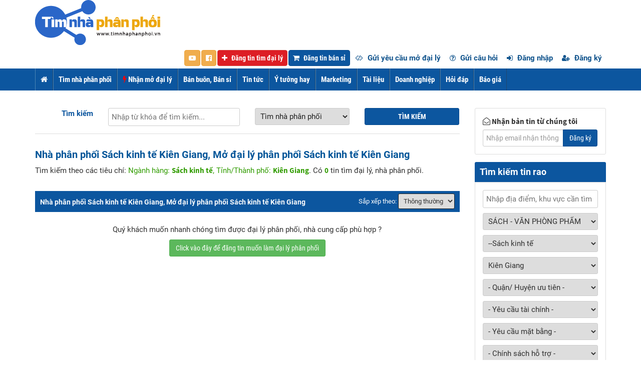

--- FILE ---
content_type: text/html; charset=utf-8
request_url: https://timnhaphanphoi.vn/tim-nha-phan-phoi-sach-kinh-te-kien-giang
body_size: 122358
content:

<!DOCTYPE html PUBLIC "-//W3C//DTD XHTML 1.0 Strict//EN" "http://www.w3.org/TR/xhtml1/DTD/xhtml1-strict.dtd">
<html xmlns="http://www.w3.org/1999/xhtml">
<head id="ctl00_Head1"><link type="image/x-icon" rel="shortcut icon" href="/favicon.ico" /><meta content="text/html; charset=utf-8" http-equiv="content-type" /><meta http-equiv="X-UA-Compatible" content="IE=edge,chrome=1" /><meta name="viewport" content="width=device-width, initial-scale=1, maximum-scale=1" /><meta content="general" http-equiv="audience" /><meta content="document" name="resource-type" /><meta content="Thông tin tìm đại lý, nhà phân phối, Việt Nam" name="abstract" /><meta content="Tìm đại lý, nhà phân phối, Việt Nam" name="classification" /><meta content="tìm đại lý, nhà phân phối" name="area" /><meta content="Việt Nam" name="placename" /><meta content="Rnet.vn" name="author" /><meta content="©2017 Rnet.vn" name="copyright" /><meta content="Rnet.vn" name="owner" /><meta content="RNet Viet nam Jsc" name="generator" /><meta content="Global" name="distribution" /><meta http-equiv="content-language" content="vi" /><title>
	
    Nhà phân phối Sách kinh tế Kiên Giang, Mở đại lý phân phối Sách kinh tế Kiên Giang | Timnhaphanphoi.vn

</title>
    
    <meta content="Nhà, phân, phối, Sách, kinh, tế, Kiên, Giang, Mở, đại, lý, phân, phối, Sách, kinh, tế, Kiên, Giang" name="keywords" />
    <meta content="Nhà phân phối Sách kinh tế Kiên Giang, Mở đại lý phân phối Sách kinh tế Kiên Giang, Tìm đại lý, nhà phân phối sách kinh tế mới nhất, chất lượng cao tại Kiên Giang" name="description" />
    <meta property="og:url" content="https://timnhaphanphoi.vn/tim-nha-phan-phoi-sach-kinh-te-kien-giang" />
    <meta property="og:type" content="website" />
    <meta property="og:title" content="Nhà phân phối Sách kinh tế Kiên Giang, Mở đại lý phân phối Sách kinh tế Kiên Giang" />
    <meta property="og:description" content="Nhà phân phối Sách kinh tế Kiên Giang, Mở đại lý phân phối Sách kinh tế Kiên Giang, Tìm đại lý, nhà phân phối sách kinh tế mới nhất, chất lượng cao tại Kiên Giang" />
    
    <meta property="og:image" content="https://timnhaphanphoi.vn/uploads/member/5_fbd.jpg" />
    <meta property="fb:app_id" content="912539048901570" /><meta content="1 days" name="revisit-after" /><meta content="follow" name="robots" /><link href="/favicon.ico" rel="shortcut icon" type="image/x-icon" /><link href="/css/font-awesome.min.css" rel="stylesheet" type="text/css" /><link href="/css/bootstrap.min.css" rel="stylesheet" type="text/css" /><link href="/css/styles.css" rel="stylesheet" type="text/css" /><link href="/css/responsive.css" rel="stylesheet" type="text/css" /><link href="/css/visa-base.css" rel="stylesheet" type="text/css" /><link href="/css/lightslider.min.css" rel="stylesheet" /><link href="/css/font.css" rel="stylesheet" />
    <script src="/js/jquery-1.11.1.min.js" type="text/javascript"></script>
    <script src="/js/jquery.validate.min.js" type="text/javascript"></script>
<!-- Google tag (gtag.js) -->
<script async src="https://www.googletagmanager.com/gtag/js?id=G-40BEB48C2W"></script>
<script>
  window.dataLayer = window.dataLayer || [];
  function gtag(){dataLayer.push(arguments);}
  gtag('js', new Date());

  gtag('config', 'G-40BEB48C2W');
</script>
<!-- Google Tag Manager -->
<script>(function(w,d,s,l,i){w[l]=w[l]||[];w[l].push({'gtm.start':
new Date().getTime(),event:'gtm.js'});var f=d.getElementsByTagName(s)[0],
j=d.createElement(s),dl=l!='dataLayer'?'&l='+l:'';j.async=true;j.src=
'https://www.googletagmanager.com/gtm.js?id='+i+dl;f.parentNode.insertBefore(j,f);
})(window,document,'script','dataLayer','GTM-W6MG3BM');</script>
<!-- End Google Tag Manager -->
</head>
<body>
    
    <div id="container">
        
<header id="header" class="bg-w navbar" role="">
<div class="container">
    <div class="row">
        <div class="col-lg-3 col-md-3 col-sm-3">
            <button type="button" class="navbar-toggle" data-toggle="collapse" data-target=".navbar-collapse"><i class="fa fa-bars"></i></button>
            <a class="" href="/" title="Tìm nhà phân phối | Tìm đại lý | Mở đại lý phân phối | Timnhaphanphoi.vn"><img alt="Tìm nhà phân phối | Tìm đại lý | Mở đại lý phân phối | Timnhaphanphoi.vn" src="/img/5_logo.png" /></a>
        </div>
        <div class="col-lg-9 col-md-9 col-sm-9" id="hdRight">
            <div class="text-right">
                 
<div class="banner" id="BannerTop">    
		
</div>
<script type="text/javascript">
    var BannerTop = 1;
    function Random_BannerTop() {
        var _Arr = document.getElementById("BannerTop").getElementsByTagName("div");
        if (_Arr.length > 0) {
            for (i = 0; i <= _Arr.length - 1; i++)
            { _Arr[i].className = 'bannerHide'; }
            _Arr[BannerTop - 1].className = 'bannerShow';
            window.setTimeout("Random_BannerTop()", 5000);
            BannerTop = BannerTop + 1;
            if (BannerTop > _Arr.length) BannerTop = 1;
        }
    }
    Random_BannerTop();
</script>

            </div>
        </div>
    </div>
    <div class="row">
            <div class="col-lg-12 col-md-12 col-sm-12" id="hdrightb">
                <div class="navTop">
                <ul class="nav nav-pills">
                    <li>
                        <a href="https://www.youtube.com/channel/UCGksZxabCZ0eNSdcHPoi_kQ?sub_confirmation=1" target="_blank" rel="nofollow" class="btn btn-warning text-center">
                            <i aria-hidden="true" class="fa fa-youtube-play" style="margin-right:0px"></i>
                        </a>
                    </li>
					<li>
                        <a href="https://www.facebook.com/timnhaphanphoi.vn/" target="_blank" rel="nofollow" class="btn btn-warning text-center">
                            <i aria-hidden="true" class="fa fa-facebook-official" style="margin-right:0px"></i>
                        </a>
                    </li>
					<li><a href="/member/post" class="btn btn-danger"><i class="fa fa-plus"></i> Đăng tin tìm đại lý</a></li>
                    <li><a href="/member/screate" class="btn btn-primary"><i class="fa fa-shopping-cart"></i> Đăng tin bán sỉ</a></li>
                    <li><a href="/member/dpost"><i class="fa fa-gg"></i> Gửi yêu cầu mở đại lý</a></li>
                    <li><a href="/member/qpost"><i class="fa fa-question-circle-o"></i> Gửi câu hỏi</a></li>
                   
                        <li><a rel="nofollow" href="/account/logon"><i class="fa fa-sign-in"></i> Đăng nhập</a></li>
                        <li><a rel="nofollow" href="/account/register"><i class="fa fa-user-plus"></i> Đăng ký</a></li>
                    
                    
                    
                </ul>
            </div>
            </div>
        </div>
</div>

<nav class="collapse navbar-collapse clearfix" role="navigation" id="">
    <div class="container">
        <ul class="nav navbar-nav">
            <li><a href="/"><i class="fa fa-home"></i> <span class="hidden-lg hidden-md">Home</span></a></li>
            
            <li><a title="Tìm nhà phân phối" href="/tim-nha-phan-phoi" class="">Tìm nhà phân phối</a>
                
                <ul class="menuSub">
                    
                    <li><a href="/tim-nha-phan-phoi-thuc-pham">Thực phẩm</a></li>
                    
                    <li><a href="/tim-nha-phan-phoi-dien-may-cong-nghe">Điện máy - công nghệ</a></li>
                    
                    <li><a href="/tim-nha-phan-phoi-thoi-trang">Thời trang</a></li>
                    
                    <li><a href="/tim-nha-phan-phoi-suc-khoe-va-sac-dep">Sức khỏe và sắc đẹp</a></li>
                    
                    <li><a href="/tim-nha-phan-phoi-me-va-be">Mẹ và bé</a></li>
                    
                    <li><a href="/tim-nha-phan-phoi-nha-cua-va-doi-song">Nhà cửa và đời sống</a></li>
                    
                    <li><a href="/tim-nha-phan-phoi-sach-van-phong-pham">Sách - văn phòng phẩm</a></li>
					<li><a href="/tim-nha-phan-phoi-may-moc-thiet-bi-cong-nghiep">Máy móc, Thiết bị công nghiệp</a></li>
					
                    
                    <li><a href="/tim-nha-phan-phoi-o-to-xe-may">Ô tô - xe máy</a></li>
                    
                    <li><a href="/tim-nha-phan-phoi-xay-dung">Xây dựng</a></li>
                    
                    <li><a href="/tim-nha-phan-phoi-nong-nghiep">Nông nghiệp</a></li>
                    
                    <li><a href="/tim-nha-phan-phoi-y-duoc">Y - Dược</a></li>
					<li><a href="/tim-nha-phan-phoi-dich-vu">Dịch vụ</a></li>					
                    
                </ul>
                
            </li>
            
            <li><a title="Cần tìm nguồn hàng" href="/mo-dai-ly-phan-phoi" class=""><i class="fa fa-flash rnred"></i> Nhận mở đại lý</a>
                
                <ul class="menuSub">
                    
                    <li><a href="/mo-dai-ly-phan-phoi-thuc-pham">Thực phẩm</a></li>
                    
                    <li><a href="/mo-dai-ly-phan-phoi-dien-may-cong-nghe">Điện máy - công nghệ</a></li>
                    
                    <li><a href="/mo-dai-ly-phan-phoi-thoi-trang">Thời trang</a></li>
                    
                    <li><a href="/mo-dai-ly-phan-phoi-suc-khoe-va-sac-dep">Sức khỏe và sắc đẹp</a></li>
                    
                    <li><a href="/mo-dai-ly-phan-phoi-me-va-be">Mẹ và bé</a></li>
                    
                    <li><a href="/mo-dai-ly-phan-phoi-nha-cua-va-doi-song">Nhà cửa và đời sống</a></li>
                    
                    <li><a href="/mo-dai-ly-phan-phoi-sach-van-phong-pham">Sách - văn phòng phẩm</a></li>
					<li><a href="/mo-dai-ly-phan-phoi-may-moc-thiet-bi-cong-nghiep">Máy móc, Thiết bị công nghiệp</a></li>
                    
                    <li><a href="/mo-dai-ly-phan-phoi-o-to-xe-may">Ô tô - xe máy</a></li>
                    
                    <li><a href="/mo-dai-ly-phan-phoi-xay-dung">Xây dựng</a></li>
                    
                    <li><a href="/mo-dai-ly-phan-phoi-nong-nghiep">Nông nghiệp</a></li>
                    
                    <li><a href="/mo-dai-ly-phan-phoi-y-duoc">Y - Dược</a></li>
					<li><a href="/mo-dai-ly-phan-phoi-dich-vu">Dịch vụ</a></li>	
                    
                </ul>
                
            </li>
            
            <li><a title="Bán buôn, Bán sỉ" href="/ban-si" class="">Bán buôn, Bán sỉ</a>
                <ul class="menuSub">
                    
                    <li><a href="/ban-si-thuc-pham">Thực phẩm</a></li>
                    
                    <li><a href="/ban-si-dien-may-cong-nghe">Điện máy - công nghệ</a></li>
                    
                    <li><a href="/ban-si-thoi-trang">Thời trang</a></li>
                    
                    <li><a href="/ban-si-suc-khoe-va-sac-dep">Sức khỏe và sắc đẹp</a></li>
                    
                    <li><a href="/ban-si-me-va-be">Mẹ và bé</a></li>
                    
                    <li><a href="/ban-si-nha-cua-va-doi-song">Nhà cửa và đời sống</a></li>
                    
                    <li><a href="/ban-si-sach-van-phong-pham">Sách - văn phòng phẩm</a></li>
					<li><a href="/ban-si-may-moc-thiet-bi-cong-nghiep">Máy móc, Thiết bị công nghiệp</a></li>
                    <li><a href="/ban-si-nong-nghiep">Nông nghiệp</a></li>
                    <li><a href="/ban-si-o-to-xe-may">Ô tô - xe máy</a></li>
                    
                    <li><a href="/ban-si-xay-dung">Xây dựng</a></li>
                    

                    
                    <li><a href="/ban-si-y-duoc">Y - Dược</a></li>
                    
                </ul>
            </li>
            
            <li><a title="Tin tức" href="/news/tin-tuc.html" class="">Tin tức</a>
                
                <ul class="menuSub">
                    
                    <li><a href="/news/thi-truong-tai-chinh.html">Thị trường tài chính</a></li>
                    
                    <li><a href="/news/phan-tich-nhan-dinh.html">Phân tích - Nhận định</a></li>
                    
                    <li><a href="/news/co-che-chinh-sach.html">Cơ chế - Chính sách</a></li>
                    
                    <li><a href="/news/thong-tin-doanh-nghiep.html">Thông tin doanh nghiệp</a></li>
                    
                    <li><a href="/news/tai-chinh-quoc-te.html">Tài chính quốc tế</a></li>
                    
                    <li><a href="/news/tu-van-luat.html">Tư vấn luật</a></li>
                    
                    <li><a href="/news/loi-khuyen.html">Lời khuyên</a></li>
                    
                    <li><a href="/news/thi-truong-ban-le.html">Thị trường bán lẻ</a></li>
                    
                </ul>
                
            </li>
            
            <li><a title="Ý tưởng hay" href="/news/y-tuong-khoi-nghiep.html" class="">Ý tưởng hay</a>
                
                <ul class="menuSub">
                    
                    <li><a href="/news/y-tuong.html">Ý tưởng</a></li>
                    
                    <li><a href="/news/khoi-nghiep.html">Khởi nghiệp</a></li>
                    
                </ul>
                
            </li>
            
            <li><a title="Marketing" href="/news/marketing.html" class="">Marketing</a>
                
                <ul class="menuSub">
                    
                    <li><a href="/phan-mem-gui-email-emai-marketing-dn430.html">Phần mềm gửi Email Marketing</a></li>
                    <li><a href="/phan-mem-sms-marketing-cham-soc-khach-hang-dn431.html">Phần mềm gửi SMS Marketing</a></li>
                    <li><a href="/news/phat-trien-thuong-hieu.html">Phát triển thương hiệu</a></li>
                    
                    <li><a href="/news/marketing-online.html">Marketing online</a></li>
                    
                    <li><a href="/news/thuong-mai-dien-tu.html">Thương mại điện tử</a></li>
                    
                    <li><a href="/news/xu-ly-khung-hoang.html">Xử lý khủng hoảng</a></li>
                    <li><a title="Quản trị" href="/news/quan-tri.html" class="">Quản trị</a></li>
                </ul>
                
            </li>
            <li><a title="Tài liệu" href="/tai-lieu" class="">Tài liệu</a></li>
            <li><a title="Doanh nghiệp" href="/doanh-nghiep" class="">Doanh nghiệp</a>
                
            </li>
            
            <li><a title="Hỏi đáp" href="/hoi-dap" class="">Hỏi đáp</a>
                
                <ul class="menuSub">
                    
                    <li><a href="/hoi-dap/tu-van-xuat-nhap-khau.html">Tư vấn xuất nhập khẩu</a></li>
                    
                    <li><a href="/hoi-dap/tu-van-tim-nha-phan-phoi.html">Tư vấn tìm nhà phân phối</a></li>
                    
                    <li><a href="/hoi-dap/tu-van-mo-dai-ly-phan-phoi.html">Tư vấn mở đại lý phân phối</a></li>
                    
                    <li><a href="/hoi-dap/thiet-ke-trung-bay-san-pham.html">Thiết kế, trưng bày sản phẩm</a></li>
                    
                    <li><a href="/hoi-dap/van-ban-luat-thuong-mai.html">Văn bản, luật thương mại</a></li>
                    
                    <li><a href="/hoi-dap/thi-truong-hang-hoa.html">Thị trường hàng hóa</a></li>
                    
                    <li><a href="/hoi-dap/hoi-dap-khac.html">Hỏi đáp khác</a></li>
                    
                </ul>
                
            </li>
            
            <li><a title="Báo giá" href="#" class="">Báo giá</a>
                
                <ul class="menuSub">
                    
                    <li><a href="/bao-gia-tin-dang-dn33.html">Báo giá tin đăng</a></li>    
					<li><a href="/bao-gia-goi-doanh-nghiep-dn3418.html">Báo giá gói doanh nghiệp</a></li>					
                    <li><a href="/bao-gia-banner-dn34.html">Báo giá banner</a></li>
                    <li><a href="/bao-gia-loc-nhu-cau-mo-dai-ly-phan-phoi-dn7527.html">Bảng giá lọc nhu cầu mở đại lý</a></li>
                    <li><a href="/bao-gia-tin-dang-ban-si-dn121.html">Báo giá tin đăng bán sỉ</a></li>
                    
                    <li><a href="/huong-dan-thannh-toan-dn9.html">Hướng dẫn thanh toán</a></li>
                    
                </ul>
                
            </li>
                        
        </ul>
    </div>
</nav>
</header>
        <div id="body">
            
    <div id="main">
        <div class="container">
            <div class="row">
                <div class="col-lg-9 col-md-9 col-sm-9">
                    
<div id="searchTop" class="hidden-sm hidden-xs">
    <div class="inner">
        <form action="/home/search" method="post" id="searchhome" name="searchhome">
        <div class="row">
            <div class="col-lg-2 col-md-2 col-sm-2 text-right"><label>Tìm kiếm</label></div>
            <div class="col-lg-4 col-md-4 col-sm-4"><input type="text" id="txtHKey" name="txtHKey" placeholder="Nhập từ khóa để tìm kiếm..."></div>
            <div class="col-lg-3 col-md-3 col-sm-3">
                <select class="rntype" id="ddlHBy" name="ddlHBy"><option value="1">T&#236;m nh&#224; ph&#226;n phối</option>
<option value="2">Mở đại l&#253; ph&#226;n phối</option>
<option value="4">B&#225;n bu&#244;n, B&#225;n sỉ</option>
<option value="3">T&#224;i liệu hệ thống ph&#226;n phối</option>
</select>
            </div>
            <div class="col-lg-3 col-md-3 col-sm-3"><button class="btn btn-primary" type="submit" onclick="RNCheckSearch();">Tìm kiếm</button></div>
        </div>
        </form>
    </div>
</div>


                    <div id="itemBrowse-hd">
                        <h1>Nhà phân phối Sách kinh tế Kiên Giang, Mở đại lý phân phối Sách kinh tế Kiên Giang</h1>
                        <p>Tìm kiếm theo các tiêu chí: <span class="green">Ngành hàng: <b>Sách kinh tế</b>, Tỉnh/Thành phố: <b>Kiên Giang</b></span>. Có <strong class="green">0</strong> tin tìm đại lý, nhà phân phối.</p>
                    </div>
					<div class="adsMiddle text-center">
                        
<div class="mgb10" id="BnLeft">
    
</div>


                    </div>
                    <div id="itemsTabs">
                        <div id="itemsTabs1" class="tab-pane fade in active">
                            <div class="listItems">
                                <div class="listItems-hd">
                                    <h2 class="pull-left">Nhà phân phối Sách kinh tế Kiên Giang, Mở đại lý phân phối Sách kinh tế Kiên Giang</h2>
                                    <div class="pull-right">
                                        <label>Sắp xếp theo:</label>
                                        <select>
                                            <option>Thông thường</option>
                                        </select>
                                    </div>
                                    <div class="clearfix"></div>
                                </div>
                                
                            </div>
                        </div>
                    </div>
                   
                    <div class="p15 text-center" id="boxBottom">
                        Quý khách muốn nhanh chóng tìm được đại lý phân phối, nhà cung cấp phù hợp ? 
                            <a class="btn btn-success" href="/member/dpost" rel="nofollow">Click vào đây để đăng tin muốn làm đại lý phân phối</a>
                    </div>
					<div class="clearfix"></div>
                </div>
                <div class="col-lg-3 col-md-3 col-sm-3">
                    <aside>
                        	
<div class="widget p15 radius" id="newsletter">
    <label><i class="fa fa-envelope-open-o"></i><strong> Nhận bản tin từ chúng tôi</strong></label>
    <div class="input-group">
        <input type="text" class="form-control" placeholder="Nhập email nhận thông tin">
        <span class="input-group-btn">
            <button class="btn btn-primary" type="button" data-toggle="modal" data-target="#dialogREmail">Đăng ký</button>
        </span>
    </div>
</div>

<div id="dialogREmail" class="modal fade" role="dialog">
    <div class="modal-dialog modal-lg">
        <!-- Modal content-->
        <div class="modal-content">
            <div class="modal-header">
                <button type="button" class="close" data-dismiss="modal">&times;</button>
                <h4 class="modal-title">Đăng ký nhận bản tin</h4>
            </div>
            <div class="p15 modal-body">
                <div class="row">
                    <div class="col-md-12">
                        <div id="rnloading" style="display: none" class="text-center">
                            <img src="/img/progress_bar.gif" alt="" />
                        </div>
                        <div class="row" id="rncontent">
                            <div class="col-md-12">
                                <form id="adminForm" class="contact" name="adminForm" method="post" action="">
                                    <div class="row">
                                        <div class="col-md-6">
                                            <div class="form-group">
                                                <label>Email <span class="rnred">(*)</span></label>
                                                <input Class="email form-control required  input-sm" id="txtREmail" name="txtREmail" placeholder="Nhập email" type="text" value="" />
                                            </div>
                                        </div>
                                        <div class="col-md-6">
                                            <div class="form-group">
                                                <label>Loại hình</label>
                                                <select Class="form-control input-sm" id="ddlREmailCatID" name="ddlREmailCatID"><option value="">- Chọn -</option>
<option value="1000000">THỰC PHẨM</option>
<option value="1001000">Đại l&#253; B&#225;nh mỳ - B&#225;nh ngọt</option>
<option value="1001001">B&#225;nh mỳ</option>
<option value="1001002">B&#225;nh ngọt</option>
<option value="1002000">Thực phẩm tươi</option>
<option value="1002001">Thủy hải sản</option>
<option value="1002002">Thịt</option>
<option value="1002003">B&#225;nh chưng, b&#225;nh t&#233;t, đặc sản &amp; truyền thống</option>
<option value="1003000">Đại l&#253; Trứng</option>
<option value="1003001">Trứng gia cầm</option>
<option value="1003002">Trứng chế biến &amp; c&#225;c loại trứng kh&#225;c</option>
<option value="1004000">Sữa - Kem &amp; sản phẩm từ sữa</option>
<option value="1004001">Sữa nước</option>
<option value="1004002">Sữa đặc/bột</option>
<option value="1004003">Sữa chua</option>
<option value="1004004">Ph&#244; Mai</option>
<option value="1004005">Kem</option>
<option value="1005000">Đại l&#253; N&#244;ng sản</option>
<option value="1005001">Rau củ</option>
<option value="1005002">Hoa quả</option>
<option value="1005003">Hạt c&#225;c loại</option>
<option value="1005004">Nấm</option>
<option value="1005005">C&#225;c loại rau kh&#225;c</option>
<option value="1006000">Thực phẩm đ&#244;ng lạnh &amp; bảo quản m&#225;t</option>
<option value="1006001">Thịt đ&#244;ng lạnh</option>
<option value="1006002">Thịt nguội</option>
<option value="1006003">Thủy hải sản đ&#244;ng lạnh</option>
<option value="1006004">Sản phẩm chế biến đ&#244;ng lạnh</option>
<option value="1006005">Thực phẩm chay - Đồ ăn chay</option>
<option value="1007000">Đồ hộp - Đồ lọ</option>
<option value="1007001">Rau củ đ&#243;ng hộp</option>
<option value="1007002">Tr&#225;i c&#226;y đ&#243;ng hộp</option>
<option value="1007003">Thịt hộp</option>
<option value="1007004">C&#225; hộp</option>
<option value="1007005">Mật ong - Mứt phết - Đồ hộp kh&#225;c</option>
<option value="1008000">Thực phẩm kh&#244;</option>
<option value="1008001">Thực phẩm ăn liền</option>
<option value="1008002">Đường tinh luyện</option>
<option value="1008003">Dầu ăn</option>
<option value="1008004">Gia vị</option>
<option value="1008005">N&#244;ng sản kh&#244;</option>
<option value="1008006">Thịt kh&#244;</option>
<option value="1008007">B&#225;nh đa - B&#225;nh tr&#225;ng - Phồng t&#244;m</option>
<option value="1009000">Đại l&#253; Gạo - Ngũ cốc -Bột</option>
<option value="1009001">Gạo</option>
<option value="1009002">Ngũ cốc</option>
<option value="1009003">Bột</option>
<option value="1010000">Thực phẩm bổ dưỡng</option>
<option value="1010001">Tổ yến</option>
<option value="1010002">Nấm linh chi</option>
<option value="1010003">Hồng s&#226;m</option>
<option value="1010004">Thực phẩm bổ dưỡng kh&#225;c</option>
<option value="1011000">Đại l&#253; B&#225;nh kẹo - Đồ ăn vặt - Giải kh&#225;t</option>
<option value="1011001">B&#225;nh kẹo</option>
<option value="1011002">Đồ ăn vặt - Snack</option>
<option value="1011003">Thức uống</option>
<option value="1012000">Đồ uống</option>
<option value="1012001">Đồ uống c&#243; cồn</option>
<option value="1012002">Đồ uống kh&#244;ng cồn</option>
<option value="2000000">ĐIỆN M&#193;Y - C&#212;NG NGHỆ</option>
<option value="2001000">Điện thoại - M&#225;y t&#237;nh bảng</option>
<option value="2001001">Điện thoại di động</option>
<option value="2001002">M&#225;y t&#237;nh bảng</option>
<option value="2001003">Đồng hồ th&#244;ng minh</option>
<option value="2001004">Điện thoại cố định</option>
<option value="2001005">Bộ đ&#224;m</option>
<option value="2001006">Phụ kiện</option>
<option value="2001007">Sim &amp; Thẻ c&#224;o</option>
<option value="2002000">M&#225;y t&#237;nh - Linh phụ kiện</option>
<option value="2002001">M&#225;y t&#237;nh x&#225;ch tay</option>
<option value="2002002">M&#225;y t&#237;nh để b&#224;n</option>
<option value="2002003">M&#224;n h&#236;nh m&#225;y t&#237;nh</option>
<option value="2002004">M&#225;y chủ v&#224; linh kiện m&#225;y chủ</option>
<option value="2002005">Ổ cứng di động - USB</option>
<option value="2002006">Linh kiện m&#225;y t&#237;nh</option>
<option value="2002007">Loa - Tai nghe - Webcam</option>
<option value="2002008">B&#224;n ph&#237;m - Chuột</option>
<option value="2002009">Thiết bị mạng</option>
<option value="2002010">Phụ kiện m&#225;y t&#237;nh</option>
<option value="2002011">Phần mềm</option>
<option value="2002012">Thiết bị văn ph&#242;ng</option>
<option value="2003000">Thiết bị nh&#224; bếp</option>
<option value="2003001">M&#225;y chế biến thức ăn</option>
<option value="2003002">L&#242;, vỉ nướng, l&#242; vi s&#243;ng</option>
<option value="2003003">B&#236;nh nước, ấm nước điện</option>
<option value="2003004">C&#225;c loại bếp</option>
<option value="2003005">C&#225;c loại m&#225;y chế biến</option>
<option value="2003006">M&#225;y xay, m&#225;y &#233;p tr&#225;i c&#226;y</option>
<option value="2003007">Nồi, chảo điện</option>
<option value="2003008">M&#225;y pha tr&#224;, m&#225;y xay c&#224; ph&#234;</option>
<option value="2003009">M&#225;y h&#250;t m&#249;i, m&#225;y h&#250;t kh&#243;i</option>
<option value="2003010">M&#225;y xay thịt</option>
<option value="2004000">Thiết bị an ninh</option>
<option value="2004001">Camera gi&#225;m s&#225;t</option>
<option value="2004002">Thiết bị chống trộm</option>
<option value="2004003">Linh phụ kiện thiết bị an ninh</option>
<option value="2005000">Điện tử - Kỹ thuật số</option>
<option value="2005001">TV</option>
<option value="2005002">M&#225;y ảnh - Quay phim - Thiết bị quang học</option>
<option value="2005003">Thiết bị &#226;m thanh</option>
<option value="2005004">Thiết bị chơi game</option>
<option value="2005005">Thiết bị đeo th&#244;ng minh</option>
<option value="2005006">Xe điện tự c&#226;n bằng</option>
<option value="2005007">Đồ chơi c&#244;ng nghệ</option>
<option value="2005008">Smart TV Box</option>
<option value="2006000">Điện lạnh - Điện gia dụng</option>
<option value="2006001">Quạt - Điều h&#242;a kh&#244;ng kh&#237;</option>
<option value="2006002">M&#225;y lọc kh&#244;ng kh&#237;, m&#225;y sưởi ấm, h&#250;t ẩm</option>
<option value="2006003">Tủ lạnh, tủ đ&#244;ng, tủ m&#225;t</option>
<option value="2006004">M&#225;y giặt, m&#225;y sấy</option>
<option value="2006005">Thiết bị vệ sinh, chăm s&#243;c gia đ&#236;nh</option>
<option value="2006006">M&#225;y nước n&#243;ng</option>
<option value="2006007">M&#225;y sấy</option>
<option value="2006008">B&#236;nh lọc nước</option>
<option value="2006009">Thiết bị điện kh&#225;c</option>
<option value="2006010">Thiết bị điện th&#244;ng minh</option>
<option value="3000000">THỜI TRANG</option>
<option value="3001000">Thời trang nữ</option>
<option value="3001001">&#193;o nữ</option>
<option value="3001002">Quần nữ</option>
<option value="3001003">V&#225;y/đầm</option>
<option value="3001004">Jumpsuit</option>
<option value="3001005">Đồ ngủ, đồ l&#243;t nữ</option>
<option value="3001006">Tất nữ</option>
<option value="3001007">Gi&#224;y nữ</option>
<option value="3001008">T&#250;i v&#237; nữ</option>
<option value="3001009">Đồng hồ nữ</option>
<option value="3001010">Phụ kiện thời trang nữ</option>
<option value="3001011">Đồ mặc nh&#224;</option>
<option value="3001012">Quần &#225;o thể thao nữ</option>
<option value="3001013">Đồng phục nữ</option>
<option value="3002000">Thời trang nam</option>
<option value="3002001">&#193;o sơmi nam</option>
<option value="3002002">&#193;o thun, &#225;o Polo nam</option>
<option value="3002003">Quần jean nam</option>
<option value="3002004">Quần &#226;u, quần kaki nam</option>
<option value="3002005">&#193;o kho&#225;c, blazer nam</option>
<option value="3002006">&#193;o len, &#225;o cardigan</option>
<option value="3002007">&#193;o vest nam</option>
<option value="3002008">Quần short nam</option>
<option value="3002009">Balo, t&#250;i, v&#237; nam</option>
<option value="3002010">Đồng hồ nam</option>
<option value="3002011">Gi&#224;y d&#233;p nam</option>
<option value="3002012">D&#226;y lưng, c&#224; vạt, phụ kiện nam</option>
<option value="3002013">Quần &#225;o thể thao nam</option>
<option value="3002014">Đồng phục nam</option>
<option value="3003000">Thời trang trẻ em</option>
<option value="3003001">Thời trang b&#233; g&#225;i</option>
<option value="3003002">Thời trang b&#233; trai</option>
<option value="4000000">SỨC KHỎE V&#192; SẮC ĐẸP</option>
<option value="4001000">Bộ Trang điểm</option>
<option value="4001001">Trang điểm mặt</option>
<option value="4001002">Trang điểm mắt</option>
<option value="4001003">Trang điểm m&#244;i</option>
<option value="4001004">L&#224;m đẹp m&#243;ng</option>
<option value="4001005">Dụng cụ v&#224; phụ kiện trang điểm</option>
<option value="4002000">Nước hoa h&#224;ng hiệu</option>
<option value="4002001">Nước hoa nữ</option>
<option value="4002002">Nước hoa nam</option>
<option value="4003000">Chăm s&#243;c mặt</option>
<option value="4003001">Rửa mặt v&#224; tẩy trang</option>
<option value="4003002">Chăm s&#243;c da mặt</option>
<option value="4003003">Mỹ phẩm điều trị da</option>
<option value="4004000">Chăm s&#243;c t&#243;c</option>
<option value="4004001">Dầu gội v&#224; kem ủ t&#243;c</option>
<option value="4004002">Đặc trị t&#243;c</option>
<option value="4004003">Thuốc nhuộm, duỗi, uốn</option>
<option value="4005000">Chăm s&#243;c to&#224;n th&#226;n</option>
<option value="4005001">Dưỡng to&#224;n th&#226;n</option>
<option value="4005002">Tắm</option>
<option value="4006000">Mỹ phẩm nam</option>
<option value="4006001">Chăm s&#243;c mặt d&#224;nh cho nam</option>
<option value="4006002">Chăm s&#243;c t&#243;c d&#224;nh cho nam</option>
<option value="4006003">Chăm s&#243;c to&#224;n th&#226;n nam</option>
<option value="4007000">Chăm s&#243;c sức khỏe v&#224; c&#225; nh&#226;n</option>
<option value="4007001">Chăm s&#243;c răng miệng</option>
<option value="4007002">Dao cạo r&#226;u</option>
<option value="4007003">M&#225;y rửa mặt, massage c&#225; nh&#226;n</option>
<option value="4007004">Dụng cụ y tế c&#225; nh&#226;n</option>
<option value="4007005">Dụng cụ chăm s&#243;c c&#225; nh&#226;n</option>
<option value="4008000">Tinh dầu v&#224; spa</option>
<option value="4008001">Tinh dầu thi&#234;n nhi&#234;n</option>
<option value="4008002">Nến thơm v&#224; Spa</option>
<option value="4008003">Phụ kiện thư gi&#227;n</option>
<option value="4008004">Bộ sản phẩm tinh dầu v&#224; spa</option>
<option value="4009000">Vitamin v&#224; thực phẩm chức năng</option>
<option value="4009001">Thực phẩm chăm s&#243;c sức khỏe</option>
<option value="4009002">Thực phẩm tăng/giảm c&#226;n</option>
<option value="4009003">Thực phẩm chức năng l&#224;m đẹp</option>
<option value="4009004">Vitamin v&#224; thực phẩm dinh dưỡng</option>
<option value="4010000">Dụng cụ thể thao</option>
<option value="4010001">Yoga v&#224; thể h&#236;nh</option>
<option value="4010002">Phụ kiện thể thao</option>
<option value="4010003">C&#225;c m&#244;n c&#225; nh&#226;n</option>
<option value="4010004">C&#225;c m&#244;n tập thể</option>
<option value="4010005">Thể thao dưới nước</option>
<option value="5000000">MẸ V&#192; B&#201;</option>
<option value="5001000">Đại l&#253; Sữa v&#224; bột cho b&#233;</option>
<option value="5001001">Sữa</option>
<option value="5001002">Bột v&#224; thực phẩm dinh dưỡng</option>
<option value="5002000">Đồ d&#249;ng ăn uống cho b&#233;</option>
<option value="5002001">B&#236;nh sữa</option>
<option value="5002002">N&#250;m v&#250; c&#225;c loại</option>
<option value="5002003">B&#236;nh tập ăn</option>
<option value="5002004">B&#236;nh uống nước</option>
<option value="5002005">Yếm ăn</option>
<option value="5002006">Bộ đồ ăn cho b&#233;</option>
<option value="5002007">B&#236;nh ủ sữa</option>
<option value="5002008">Dụng cụ rửa b&#236;nh sữa</option>
<option value="5002009">Dụng cụ chế biến thức ăn cho b&#233;</option>
<option value="5003000">Vệ sinh v&#224; chăm s&#243;c b&#233;</option>
<option value="5003001">Khăn gạc, đồ d&#249;ng sơ sinh</option>
<option value="5003002">Chăm s&#243;c da cho b&#233;</option>
<option value="5003003">Vệ sinh cho b&#233;</option>
<option value="5003004">Vệ sinh quần &#225;o b&#233;</option>
<option value="5004000">Quần &#225;o sơ sinh</option>
<option value="5004001">Quần &#225;o cho b&#233;</option>
<option value="5004002">Gi&#224;y - D&#233;p - N&#243;n</option>
<option value="5004003">Bao tay - khăn -Vớ</option>
<option value="5004004">Yếm - T&#227; quần</option>
<option value="5005000">Đồ chơi v&#224; đồ d&#249;ng trẻ em</option>
<option value="5005001">Đồ chơi trẻ em</option>
<option value="5005002">Ghế v&#224; b&#224;n</option>
<option value="5005003">Giường, tủ kệ</option>
<option value="5005004">Chăn, đệm</option>
<option value="5005005">Đồ d&#249;ng kh&#225;c</option>
<option value="5005006">Dụng cụ tập vẽ, b&#250;t m&#224;u</option>
<option value="5006000">Xe v&#224; c&#225;c thiết bị an to&#224;n</option>
<option value="5006001">Chăm s&#243;c an to&#224;n cho b&#233;</option>
<option value="5006002">Xe cho b&#233;</option>
<option value="5007000">Thời trang cho mẹ</option>
<option value="5007001">V&#225;y/đầm bầu</option>
<option value="5007002">&#193;o bầu</option>
<option value="5007003">Đồ l&#243;t v&#224; đồ ngủ</option>
<option value="5007004">Nịt bụng sau sinh</option>
<option value="5008000">Chăm s&#243;c cho mẹ</option>
<option value="5008001">Chăm s&#243;c cơ thể</option>
<option value="5008002">Chăm s&#243;c dinh dưỡng</option>
<option value="6000000">NH&#192; CỬA V&#192; ĐỜI SỐNG</option>
<option value="6001000">Đồ d&#249;ng gia đ&#236;nh</option>
<option value="6001001">Vật dụng nh&#224; bếp - Ph&#242;ng ăn</option>
<option value="6001002">Đồ nhựa</option>
<option value="6001003">Vật dụng vệ sinh nh&#224; cửa</option>
<option value="6001004">H&#243;a phẩm - Chất tẩy</option>
<option value="6002000">Đại l&#253; Nội thất</option>
<option value="6002001">Chăm s&#243;c th&#250; cưng</option>
<option value="6002002">Sửa chữa - Trang tr&#237; nh&#224; cửa</option>
<option value="6002003">Nội thất ph&#242;ng kh&#225;ch</option>
<option value="6002004">Nội thất nh&#224; bếp</option>
<option value="6002005">Nội thất ph&#242;ng ngủ</option>
<option value="6002006">Thiết bị nh&#224; tắm</option>
<option value="6002007">Thiết bị vệ sinh</option>
<option value="6002008">Đồ thờ c&#250;ng</option>
<option value="6002009">Đồ phong thủy</option>
<option value="6002010">Nội thất văn ph&#242;ng</option>
<option value="6002011">Nội thất h&#224;nh lang, lối đi</option>
<option value="6003000">Nhạc cụ</option>
<option value="6003001">Đ&#224;n Guitar</option>
<option value="6003002">Piano - Organ</option>
<option value="6003003">Keyboards - Violon</option>
<option value="6003004">Trống - Bộ g&#245;</option>
<option value="6003005">K&#232;n - S&#225;o - Harmonica</option>
<option value="6003006">Nhạc cụ cổ truyền</option>
<option value="6003007">Phụ kiện &#226;m nhạc</option>
<option value="6003008">Amply - Effect</option>
<option value="6004000">Ph&#242;ng ch&#225;y - chữa ch&#225;y</option>
<option value="7000000">S&#193;CH - VĂN PH&#210;NG PHẨM</option>
<option value="7001000">Đại l&#253; S&#225;ch</option>
<option value="7001001">Văn học, tiểu thuyết</option>
<option value="7001002">S&#225;ch kỹ năng sống, kiến thức</option>
<option value="7001003">S&#225;ch truyện thiếu nhi</option>
<option value="7001004">S&#225;ch kinh tế</option>
<option value="7001005">Truyện tranh, Comic</option>
<option value="7001006">B&#225;o, tạp ch&#237;</option>
<option value="7001007">S&#225;ch chuy&#234;n ng&#224;nh</option>
<option value="7001008">S&#225;ch ngoại ngữ</option>
<option value="7001009">S&#225;ch gi&#225;o khoa - Gi&#225;o tr&#236;nh</option>
<option value="7001010">S&#225;ch ngoại văn</option>
<option value="7002000">Băng - Đĩa</option>
<option value="7002001">Đĩa nhạc</option>
<option value="7002002">Đĩa phim</option>
<option value="7002003">Đĩa học v&#224; c&#225;c ứng dụng</option>
<option value="7003000">Văn ph&#242;ng phẩm</option>
<option value="7003001">Sản phẩm gi&#225;o dục điện tử</option>
<option value="7003002">Giấy, vở, sổ tay</option>
<option value="7003003">B&#250;t</option>
<option value="7003004">Dụng cụ học tập</option>
<option value="7003005">Đồ d&#249;ng văn ph&#242;ng</option>
<option value="7003006">Lịch</option>
<option value="7004000">Qu&#224; tặng</option>
<option value="7004001">Qu&#224; lưu niệm</option>
<option value="7004002">Qu&#224; tặng s&#225;ng tạo</option>
<option value="7004003">Th&#250; nhồi b&#244;ng</option>
<option value="7004004">Hoa kh&#244;</option>
<option value="8000000">&#212; T&#212; - XE M&#193;Y</option>
<option value="8001000">Phụ kiện &#244; t&#244;</option>
<option value="8001001">Gối - đệm -ghế</option>
<option value="8001002">Nước hoa - S&#225;p thơm &#212; t&#244;</option>
<option value="8001003">Sạc v&#224; phụ kiện</option>
<option value="8001004">Cần gật mưa</option>
<option value="8001005">Chắn nắng - Bạt phủ xe</option>
<option value="8001006">Thảm s&#224;n - Để ch&#226;n</option>
<option value="8001007">Phụ t&#249;ng &#244; t&#244;</option>
<option value="8001008">Lốp xe v&#224; phụ kiện</option>
<option value="8001009">Sản phẩm chăm s&#243;c xe</option>
<option value="8001010">&#194;m thanh - H&#236;nh ảnh</option>
<option value="8001011">Camera h&#224;nh tr&#236;nh - GPS</option>
<option value="8001012">Dụng cụ, thiết bị sửa xe</option>
<option value="8001013">Trang tr&#237; nội thất</option>
<option value="8001014">Trang tr&#237; ngoại thất</option>
<option value="8001015">Điện - Đ&#232;n - C&#242;i</option>
<option value="8001016">Dầu nhớt &#244; t&#244;</option>
<option value="8002000">Phụ kiện xe m&#225;y</option>
<option value="8002001">Dầu nhớt xe m&#225;y</option>
<option value="8002002">Tem xe - Đồ nhựa</option>
<option value="8002003">Gương - đ&#232;n</option>
<option value="8002004">Mũ bảo hiểm</option>
<option value="8002005">Găng tay - Khẩu trang</option>
<option value="8002006">Kh&#243;a chống trộm</option>
<option value="8002007">Phụ t&#249;ng xe m&#225;y kh&#225;c</option>
<option value="8003000">Xe đạp</option>
<option value="8003001">Xe đạp thể thao</option>
<option value="8003002">Xe đạp trẻ em</option>
<option value="8003003">Xe đạp gấp</option>
<option value="8003004">Xe scooter</option>
<option value="8003005">Xe đạp kh&#225;c</option>
<option value="8003006">Phụ t&#249;ng - Phụ kiện xe đạp</option>
<option value="8003007">Trang phục bảo hộ</option>
<option value="8004000">Đại l&#253; &#212; t&#244;</option>
<option value="8005000">Đại l&#253; Xe m&#225;y</option>
<option value="8005001">Xe số</option>
<option value="8005002">Xe ga</option>
<option value="8005003">Xe thể thao</option>
<option value="8006000">Xe điện</option>
<option value="8006001">Xe m&#225;y điện</option>
<option value="8006002">Xe đạp điện</option>
<option value="8006003">Phụ kiện xe điện</option>
<option value="9000000">X&#194;Y DỰNG</option>
<option value="9001000">Vật liệu x&#226;y dựng cơ bản</option>
<option value="9001001">Xi măng</option>
<option value="9001002">Sắt th&#233;p</option>
<option value="9001003">C&#225;t, đ&#225;, sỏi</option>
<option value="9001004">Gạch</option>
<option value="9002000">Vật liệu x&#226;y dựng kết cấu</option>
<option value="9002001">Vữa</option>
<option value="9002002">B&#234; t&#244;ng</option>
<option value="9002003">Sơn nước</option>
<option value="9003000">Vật liệu x&#226;y dựng ho&#224;n thiện</option>
<option value="9003001">Tường, trần</option>
<option value="9003002">S&#224;n</option>
<option value="9004000">C&#244;ng cụ, thiết bị x&#226;y dựng</option>
<option value="9004001">M&#225;y m&#243;c x&#226;y dựng</option>
<option value="9004002">C&#244;ng cụ cầm tay</option>
<option value="9004003">Thiết bị x&#226;y dựng kh&#225;c</option>
<option value="9005000">Điện nước x&#226;y dựng</option>
<option value="9005001">Thiết bị điện x&#226;y dựng</option>
<option value="9005002">Thiết bị v&#224; vật tư nước</option>
<option value="10000000">N&#212;NG NGHIỆP</option>
<option value="10001000">Chế phẩm sinh h&#243;a cho c&#226;y trồng</option>
<option value="10001001">Ph&#226;n b&#243;n</option>
<option value="10001002">Thuốc diệt cỏ</option>
<option value="10001003">Thuốc trừ s&#226;u</option>
<option value="10001004">H&#243;a chất bảo quản</option>
<option value="10001005">Chế phẩm sinh học</option>
<option value="10001006">H&#243;a phẩm n&#244;ng nghiệp kh&#225;c</option>
<option value="10002000">Vật tư n&#244;ng nghiệp</option>
<option value="10002001">Thiết bị n&#244;ng nghiệp</option>
<option value="10002002">Dụng cụ l&#224;m vườn</option>
<option value="10002003">Giống c&#226;y trồng c&#225;c loại</option>
<option value="10002004">C&#244;ng cụ chăm s&#243;c c&#226;y cảnh</option>
<option value="10002005">C&#244;ng cụ trồng rau tại nh&#224;</option>
<option value="10003000">Vật tư chăn nu&#244;i</option>
<option value="10003001">Thức ăn chăn nu&#244;i</option>
<option value="10003002">Con giống</option>
<option value="10003003">Thuốc th&#250; y</option>
<option value="10003004">C&#244;ng cụ ng&#224;nh chăn nu&#244;i</option>
<option value="10004000">Vật tư thủy hải sản</option>
<option value="10004001">Thức ăn thủy hải sản</option>
<option value="10004002">Con giống thủy hải sản</option>
<option value="10004003">H&#243;a phẩm thủy hải sản</option>
<option value="10004004">Thiết bị ng&#224;nh thủy hải sản</option>
<option value="11000000">Y DƯỢC</option>
<option value="11001000">Thiết bị y tế</option>
<option value="11001001">Thiết bị chuẩn đo&#225;n h&#236;nh ảnh</option>
<option value="11001002">Thiết bị thăm d&#242; chức năng</option>
<option value="11001003">Thiết bị ph&#242;ng mổ</option>
<option value="11001004">Thiết bị hồi sức t&#237;ch cực</option>
<option value="11001005">Thiết bị x&#233;t nghiệm</option>
<option value="11002000">Vật tư y tế</option>
<option value="11002001">Vật tư ti&#234;u hao</option>
<option value="11002002">Dụng cụ y tế</option>
<option value="11002003">H&#243;a chất, sinh phẩm x&#233;t nghiệm</option>
<option value="11003000">Hạ tầng &#253; tế</option>
<option value="11003001">Thiết bị xử l&#253; r&#225;c thải y tế</option>
<option value="11003002">Thiết bị vận chuyển bệnh nh&#226;n</option>
<option value="11003003">Thiết bị kh&#237; y tế</option>
<option value="11003004">Thiết bị li&#234;n lạc y t&#225;</option>
<option value="11003005">Thiết bị quản l&#253; điện tử y tế</option>
<option value="11003006">Phần mềm y tế</option>
<option value="11004000">Dược phẩm</option>
<option value="11004001">Thuốc ph&#242;ng bệnh</option>
<option value="11004002">Thuốc chữa bệnh</option>
<option value="11004003">Thuốc chuẩn đo&#225;n</option>
<option value="11004004">Thực phẩm chức năng</option>
<option value="11004005">Thuốc cổ truyền</option>
<option value="12000000">M&#193;Y M&#211;C, THIẾT BỊ C&#212;NG NGHIỆP</option>
<option value="12001000">Thiết bị chuy&#234;n ng&#224;nh</option>
<option value="12001001">Thiết bị khai kho&#225;ng</option>
<option value="12001002">Thiết bị ng&#224;nh cơ kh&#237; - luyện kim</option>
<option value="12001003">Thiết bị ng&#224;nh chế biến, thực phẩm</option>
<option value="12001004">Thiết bị ng&#224;nh năng lượng</option>
<option value="12001005">Thiết bị ng&#224;nh dệt may, ti&#234;u d&#249;ng</option>
<option value="12001006">Thiết bị ng&#224;nh gỗ, l&#226;m nghiệp</option>
<option value="12001007">Thiết bị ng&#224;nh nhựa, cao su</option>
<option value="12002000">Vật tư - Thiết bị phụ trợ</option>
<option value="12002001">Điện c&#244;ng nghiệp</option>
<option value="12002002">H&#243;a chất c&#244;ng nghiệp</option>
<option value="12002003">Bao b&#236;, đ&#243;ng g&#243;i</option>
<option value="12002004">Băng truyền, tải truyền</option>
<option value="12002005">Thiết bị c&#226;n đo</option>
<option value="12002006">Thiết bị khoan, cắt, m&#224;i</option>
<option value="12002007">Thiết bị in ấn, quảng c&#225;o</option>
<option value="12002008">Thiết bị n&#226;ng hạ</option>
<option value="12002009">Khu&#244;n đ&#250;c</option>
<option value="12002010">Đinh ốc, bu l&#244;ng, v&#242;ng đệm, v&#242;ng bi</option>
<option value="12002011">Van, co, ống dẫn</option>
<option value="12002012">Nồi hơi c&#244;ng nghiệp</option>
<option value="12002013">D&#226;y chuyền c&#244;ng nghiệp</option>
<option value="12002014">Thiết bị chiếu s&#225;ng c&#244;ng nghiệp</option>
<option value="12002015">Thiết bị c&#244;ng nghiệp kh&#225;c</option>
<option value="12002016">Bảo hộ lao động</option>
<option value="13000000">DỊCH VỤ</option>
<option value="13001000">V&#233; m&#225;y bay, v&#233; t&#224;u</option>
<option value="13002000">Dịch vụ vận tải, chuyển ph&#225;t</option>
<option value="13003000">Tour du lịch</option>
<option value="13004000">Gi&#225;o dục, đ&#224;o tạo, du học</option>
<option value="13005000">Quảng c&#225;o</option>
<option value="13006000">Thẻ điện thoại, thẻ game</option>
<option value="13007000">Thẻ VIP, Thẻ member, Thẻ hội vi&#234;n</option>
<option value="13008000">C&#244;ng nghệ th&#244;ng tin</option>
<option value="13009000">Đại l&#253; dịch vụ kh&#225;c</option>
</select>
                                            </div>
                                        </div>
                                    </div>
                                    <div class="row">
                                        <div class="col-md-6">
                                            <div class="form-group">
                                                <label>Tỉnh/ Thành phố <span class="rnred">(*)</span></label>
                                                <select Class="form-control input-sm" id="ddlREmailCity" name="ddlREmailCity" onclick="RNGetDisticts(&#39;ddlREmailCity&#39;,&#39;ddlREmailDistrict&#39;);"><option value="">- Chọn -</option>
<option value="1">Tp.HCM</option>
<option value="2">H&#224; Nội</option>
<option value="3">B&#236;nh Dương</option>
<option value="4">Đ&#224; Nẵng</option>
<option value="5">Hải Ph&#242;ng</option>
<option value="6">Long An</option>
<option value="7">B&#224; Rịa Vũng T&#224;u</option>
<option value="8">Kh&#225;nh H&#242;a</option>
<option value="9">An Giang</option>
<option value="10">Bắc Giang</option>
<option value="11">Bắc Kạn</option>
<option value="12">Bạc Li&#234;u</option>
<option value="13">Bắc Ninh</option>
<option value="14">Bến Tre</option>
<option value="15">B&#236;nh Định</option>
<option value="16">B&#236;nh Phước</option>
<option value="17">B&#236;nh Thuận</option>
<option value="18">C&#224; Mau</option>
<option value="19">Cần Thơ</option>
<option value="20">Cao Bằng</option>
<option value="21">Đắk Lắk</option>
<option value="22">Đắk N&#244;ng</option>
<option value="23">Điện Bi&#234;n</option>
<option value="24">Đồng Nai</option>
<option value="25">Đồng Th&#225;p</option>
<option value="26">Gia Lai</option>
<option value="27">H&#224; Giang</option>
<option value="28">H&#224; Nam</option>
<option value="29">H&#224; Tĩnh</option>
<option value="30">Hải Dương</option>
<option value="31">Hậu Giang</option>
<option value="32">H&#242;a B&#236;nh</option>
<option value="33">Hưng Y&#234;n</option>
<option value="34">Ki&#234;n Giang</option>
<option value="35">Kon Tum</option>
<option value="36">Lai Ch&#226;u</option>
<option value="37">L&#226;m Đồng</option>
<option value="38">Lạng Sơn</option>
<option value="39">L&#224;o Cai</option>
<option value="40">Nam Định</option>
<option value="41">Nghệ An</option>
<option value="42">Ninh B&#236;nh</option>
<option value="43">Ninh Thuận</option>
<option value="44">Ph&#250; Thọ</option>
<option value="45">Ph&#250; Y&#234;n</option>
<option value="46">Quảng B&#236;nh</option>
<option value="47">Quảng Nam</option>
<option value="48">Quảng Ng&#227;i</option>
<option value="49">Quảng Ninh</option>
<option value="50">Quảng Trị</option>
<option value="51">S&#243;c Trăng</option>
<option value="52">Sơn La</option>
<option value="53">T&#226;y Ninh</option>
<option value="54">Th&#225;i B&#236;nh</option>
<option value="55">Th&#225;i Nguy&#234;n</option>
<option value="56">Thanh H&#243;a</option>
<option value="57">Thừa Thi&#234;n Huế</option>
<option value="58">Tiền Giang</option>
<option value="59">Tr&#224; Vinh</option>
<option value="60">Tuy&#234;n Quang</option>
<option value="61">Vĩnh Long</option>
<option value="62">Vĩnh Ph&#250;c</option>
<option value="63">Y&#234;n B&#225;i</option>
</select>
                                            </div>
                                        </div>
                                        <div class="col-md-6">
                                            <div class="form-group">
                                                <label>Quận huyện</label>
                                                <select Class="form-control input-sm" id="ddlREmailDistrict" name="ddlREmailDistrict"><option value="">- Chọn -</option>
<option value="101">Quận 1</option>
<option value="102">Quận 2</option>
<option value="103">Quận 3</option>
<option value="104">Quận 4</option>
<option value="105">Quận 5</option>
<option value="106">Quận 6</option>
<option value="107">Quận 7</option>
<option value="108">Quận 8</option>
<option value="109">Quận 9</option>
<option value="110">Quận 10</option>
<option value="111">Quận 11</option>
<option value="112">Quận 12</option>
<option value="113">B&#236;nh T&#226;n</option>
<option value="114">B&#236;nh Thạnh</option>
<option value="115">G&#242; Vấp</option>
<option value="116">Ph&#250; Nhuận</option>
<option value="117">T&#226;n B&#236;nh</option>
<option value="118">T&#226;n Ph&#250;</option>
<option value="119">Thủ Đức</option>
<option value="120">B&#236;nh Ch&#225;nh</option>
<option value="121">Cần Giờ</option>
<option value="122">Củ Chi</option>
<option value="123">H&#243;c M&#244;n</option>
<option value="124">Nh&#224; B&#232;</option>
<option value="201">Ho&#224;n Kiếm</option>
<option value="202">Ba Đ&#236;nh</option>
<option value="203">Đống Đa</option>
<option value="204">Hai B&#224; Trưng</option>
<option value="205">Thanh Xu&#226;n</option>
<option value="206">T&#226;y Hồ</option>
<option value="207">Cầu Giấy</option>
<option value="208">Ho&#224;ng Mai</option>
<option value="209">Long Bi&#234;n</option>
<option value="210">Đ&#244;ng Anh</option>
<option value="211">Gia L&#226;m</option>
<option value="212">S&#243;c Sơn</option>
<option value="213">Thanh Tr&#236;</option>
<option value="214">Nam Từ li&#234;m</option>
<option value="215">H&#224; Đ&#244;ng</option>
<option value="216">Sơn T&#226;y</option>
<option value="217">M&#234; Linh</option>
<option value="218">Ba V&#236;</option>
<option value="219">Ph&#250;c Thọ</option>
<option value="220">Đan Phượng</option>
<option value="221">Ho&#224;i Đức</option>
<option value="222">Quốc Oai</option>
<option value="223">Thạch Thất</option>
<option value="224">Chương Mỹ</option>
<option value="225">Thanh Oai</option>
<option value="226">Thường T&#237;n</option>
<option value="227">Ph&#250; Xuy&#234;n</option>
<option value="228">Ứng H&#242;a</option>
<option value="229">Mỹ Đức</option>
<option value="230">Bắc Từ li&#234;m</option>
<option value="301">Bến C&#225;t</option>
<option value="302">Dầu Tiếng</option>
<option value="303">Dĩ An</option>
<option value="304">Ph&#250; Gi&#225;o</option>
<option value="305">T&#226;n Uy&#234;n</option>
<option value="306">Thuận An</option>
<option value="307">L&#225;i Thi&#234;u</option>
<option value="308">Thủ Dầu Một</option>
<option value="309">B&#224;u B&#224;ng</option>
<option value="401">Cẩm Lệ</option>
<option value="402">Hải Ch&#226;u</option>
<option value="403">Li&#234;n Chiểu</option>
<option value="404">Ngũ H&#224;nh Sơn</option>
<option value="405">Sơn Tr&#224;</option>
<option value="406">Thanh Kh&#234;</option>
<option value="407">H&#242;a Vang</option>
<option value="408">Ho&#224;ng Sa</option>
<option value="501">Đồ Sơn</option>
<option value="502">Dương Kinh</option>
<option value="503">Hải An</option>
<option value="504">Hồng B&#224;ng</option>
<option value="505">Kiến An</option>
<option value="506">L&#234; Ch&#226;n</option>
<option value="507">Ng&#244; Quyền</option>
<option value="508">An Dương</option>
<option value="509">An L&#227;o</option>
<option value="510">Bạch Long Vĩ</option>
<option value="511">C&#225;t Hải</option>
<option value="512">Kiến Thụy</option>
<option value="513">Thủy Nguy&#234;n</option>
<option value="514">Ti&#234;n L&#227;ng</option>
<option value="515">Vĩnh Bảo</option>
<option value="601">Bến Lức</option>
<option value="602">Cần Đước</option>
<option value="603">Cần Giuộc</option>
<option value="604">Ch&#226;u Th&#224;nh</option>
<option value="605">Đức H&#242;a</option>
<option value="606">Đức Huệ</option>
<option value="607">Mộc H&#243;a</option>
<option value="608">T&#226;n Hưng</option>
<option value="609">T&#226;n Thạnh</option>
<option value="610">T&#226;n Trụ</option>
<option value="611">Thạnh H&#243;a</option>
<option value="612">Thủ Thừa</option>
<option value="613">Vĩnh Hưng</option>
<option value="614">Li&#234;n Hưng</option>
<option value="615">T&#226;n An</option>
<option value="701">Ch&#226;u Đức</option>
<option value="702">C&#244;n Đảo</option>
<option value="703">Đất Đỏ</option>
<option value="704">Long Điền</option>
<option value="705">T&#226;n Th&#224;nh</option>
<option value="706">Xuy&#234;n Mộc</option>
<option value="707">Vũng T&#224;u</option>
<option value="708">B&#224; Rịa</option>
<option value="801">Cam L&#226;m</option>
<option value="802">Di&#234;n Kh&#225;nh</option>
<option value="803">Kh&#225;nh Sơn</option>
<option value="804">Kh&#225;nh Vĩnh</option>
<option value="805">Ninh H&#242;a</option>
<option value="806">Trường Sa</option>
<option value="807">Vạn Ninh</option>
<option value="808">Nha Trang</option>
<option value="809">Cam Ranh</option>
<option value="901">An Ph&#250;</option>
<option value="902">Ch&#226;u Ph&#250;</option>
<option value="903">Ch&#226;u Th&#224;nh</option>
<option value="904">Chợ Mới</option>
<option value="905">Tri T&#244;n</option>
<option value="906">Ph&#250; T&#226;n</option>
<option value="907">T&#226;n Ch&#226;u</option>
<option value="908">Thoại Sơn</option>
<option value="909">Tịnh Bi&#234;n</option>
<option value="910">Long Xuy&#234;n</option>
<option value="911">Ch&#226;u Đốc</option>
<option value="1001">Hiệp H&#242;a</option>
<option value="1002">Lạng Giang</option>
<option value="1003">Lục Nam</option>
<option value="1004">Lục Ngạn</option>
<option value="1005">Sơn Động</option>
<option value="1006">T&#226;n Y&#234;n</option>
<option value="1007">Việt Y&#234;n</option>
<option value="1008">Y&#234;n Dũng</option>
<option value="1009">Y&#234;n Thế</option>
<option value="1010">Bắc Giang</option>
<option value="1101">Ba Bể</option>
<option value="1102">Bạch Th&#244;ng</option>
<option value="1103">Chợ Đồn</option>
<option value="1104">Chợ Mới</option>
<option value="1105">Na R&#236;</option>
<option value="1106">Ng&#226;n Sơn</option>
<option value="1107">P&#225;c Nặm</option>
<option value="1108">Bắc Kạn</option>
<option value="1201">Đ&#244;ng Hải</option>
<option value="1202">Gi&#225; Rai</option>
<option value="1203">H&#242;a B&#236;nh</option>
<option value="1204">Hồng D&#226;n</option>
<option value="1205">Phước Long</option>
<option value="1206">Vĩnh Lợi</option>
<option value="1207">Bạc Li&#234;u</option>
<option value="1301">Gia B&#236;nh</option>
<option value="1302">Lương T&#224;i</option>
<option value="1303">Quế V&#245;</option>
<option value="1304">Thuận Th&#224;nh</option>
<option value="1305">Ti&#234;n Du</option>
<option value="1306">Từ Sơn</option>
<option value="1307">Y&#234;n Phong</option>
<option value="1308">Bắc Ninh</option>
<option value="1401">Ba Tri</option>
<option value="1402">B&#236;nh Đại</option>
<option value="1403">Ch&#226;u Th&#224;nh</option>
<option value="1404">Chợ L&#225;ch</option>
<option value="1405">Giồng Tr&#244;m</option>
<option value="1406">Thạnh Ph&#250;</option>
<option value="1407">Bến Tre</option>
<option value="1408">Mỏ C&#224;y Bắc</option>
<option value="1409">Mỏ C&#224;y Nam</option>
<option value="1501">An L&#227;o</option>
<option value="1502">An Nhơn</option>
<option value="1503">Ho&#224;i &#194;n</option>
<option value="1504">Ho&#224;i Nhơn</option>
<option value="1505">Ph&#249; C&#225;t</option>
<option value="1506">Ph&#249; Mỹ</option>
<option value="1507">T&#226;y Sơn</option>
<option value="1508">Tuy Phước</option>
<option value="1509">V&#226;n Canh</option>
<option value="1510">Vĩnh Thạnh</option>
<option value="1511">Quy Nhơn</option>
<option value="1601">B&#236;nh Long</option>
<option value="1602">B&#249; Đăng</option>
<option value="1603">B&#249; Đốp</option>
<option value="1604">Chơn Th&#224;nh</option>
<option value="1605">Đồng Ph&#250;</option>
<option value="1606">Lộc Ninh</option>
<option value="1607">Phước Long</option>
<option value="1608">Đồng Xo&#224;i</option>
<option value="1609">Hớn Quản</option>
<option value="1610">B&#249; Gia Mập</option>
<option value="1701">Bắc B&#236;nh</option>
<option value="1702">Đảo Ph&#250; Qu&#253;</option>
<option value="1703">Đức Linh</option>
<option value="1704">H&#224;m T&#226;n</option>
<option value="1705">H&#224;m Thuận Bắc</option>
<option value="1706">H&#224;m Thuận Nam</option>
<option value="1707">T&#225;nh Linh</option>
<option value="1708">Tuy Phong</option>
<option value="1709">Phan Thiết</option>
<option value="1710">LaGi</option>
<option value="1801">C&#225;i Nước</option>
<option value="1802">Đầm Dơi</option>
<option value="1803">Năm Căn</option>
<option value="1804">Ngọc Hiển</option>
<option value="1805">Ph&#250; T&#226;n</option>
<option value="1806">Thới B&#236;nh</option>
<option value="1807">Trần Văn Thời</option>
<option value="1808">U Minh</option>
<option value="1809">C&#224; Mau</option>
<option value="1901">Cờ Đỏ</option>
<option value="1902">Phong Điền</option>
<option value="1903">Thốt Nốt</option>
<option value="1904">Vĩnh Thạnh</option>
<option value="1905">B&#236;nh Thủy</option>
<option value="1906">C&#225;i Răng</option>
<option value="1907">Ninh Kiều</option>
<option value="1908">&#212; M&#244;n</option>
<option value="1909">Thới Lai</option>
<option value="2001">Bảo Lạc</option>
<option value="2002">Bảo L&#226;m</option>
<option value="2003">Hạ Lang</option>
<option value="2004">H&#224; Quảng</option>
<option value="2005">H&#242;a An</option>
<option value="2006">Nguy&#234;n B&#236;nh</option>
<option value="2007">Phục H&#242;a</option>
<option value="2008">Quảng Uy&#234;n</option>
<option value="2009">Thạch An</option>
<option value="2010">Th&#244;ng N&#244;ng</option>
<option value="2011">Tr&#224; Lĩnh</option>
<option value="2012">Tr&#249;ng Kh&#225;nh</option>
<option value="2013">Cao Bằng</option>
<option value="2101">Bu&#244;n Đ&#244;n</option>
<option value="2102">Cư Kuin</option>
<option value="2103">Cư M&#39;gar</option>
<option value="2104">Ea H&#39;Leo</option>
<option value="2105">Ea Kar</option>
<option value="2106">Ea S&#250;p</option>
<option value="2107">Kr&#244;ng Ana</option>
<option value="2108">Kr&#244;ng B&#244;ng</option>
<option value="2109">Kr&#244;ng Buk</option>
<option value="2110">Kr&#244;ng Năng</option>
<option value="2111">Kr&#244;ng Pắc</option>
<option value="2112">Lăk</option>
<option value="2113">M&#39;Đrăk</option>
<option value="2114">Bu&#244;n Ma Thuột</option>
<option value="2115">Bu&#244;n Hồ</option>
<option value="2201">Cư J&#250;t</option>
<option value="2202">Dăk GLong</option>
<option value="2203">Dăk Mil</option>
<option value="2204">Dăk R&#39;Lấp</option>
<option value="2205">Dăk Song</option>
<option value="2206">Kr&#244;ng N&#244;</option>
<option value="2207">Tuy Đức</option>
<option value="2208">Gia Nghĩa</option>
<option value="2301">Điện Bi&#234;n</option>
<option value="2302">Điện Bi&#234;n Đ&#244;ng</option>
<option value="2303">Mường Ảng</option>
<option value="2304">Mường Ch&#224;</option>
<option value="2305">Mường Nh&#233;</option>
<option value="2306">Tủa Ch&#249;a</option>
<option value="2307">Tuần Gi&#225;o</option>
<option value="2308">Điện Bi&#234;n Phủ</option>
<option value="2309">Mường Lay</option>
<option value="2310">Nậm Pồ</option>
<option value="2401">Cẩm Mỹ</option>
<option value="2402">Định Qu&#225;n</option>
<option value="2403">Long Th&#224;nh</option>
<option value="2404">Nhơn Trạch</option>
<option value="2405">T&#226;n Ph&#250;</option>
<option value="2406">Thống Nhất</option>
<option value="2407">Trảng Bom</option>
<option value="2408">Vĩnh Cửu</option>
<option value="2409">Xu&#226;n Lộc</option>
<option value="2410">Bi&#234;n H&#242;a</option>
<option value="2411">Long Kh&#225;nh</option>
<option value="2501">Huyện Cao L&#227;nh</option>
<option value="2502">Ch&#226;u Th&#224;nh</option>
<option value="2503">Hồng Ngự</option>
<option value="2504">Lai Vung</option>
<option value="2505">Lấp V&#242;</option>
<option value="2506">Tam N&#244;ng</option>
<option value="2507">T&#226;n Hồng</option>
<option value="2508">Thanh B&#236;nh</option>
<option value="2509">Th&#225;p Mười</option>
<option value="2510">Tp Cao L&#227;nh</option>
<option value="2511">Sa Đ&#233;c</option>
<option value="2601">Ayun Pa</option>
<option value="2602">Chư Păh</option>
<option value="2603">Chư S&#234;</option>
<option value="2604">Chưpr&#244;ng</option>
<option value="2605">Đăk Đoa</option>
<option value="2606">Đăk Pơ</option>
<option value="2607">Đức Cơ</option>
<option value="2608">La Grai</option>
<option value="2609">La Pa</option>
<option value="2610">Kbang</option>
<option value="2611">K&#244;ng Chro</option>
<option value="2612">Kr&#244;ng Pa</option>
<option value="2613">Mang Yang</option>
<option value="2614">Ph&#250; Thiện</option>
<option value="2615">Pleiku</option>
<option value="2616">An Kh&#234;</option>
<option value="2617">Chư Pưh</option>
<option value="2701">Bắc M&#234;</option>
<option value="2702">Bắc Quang</option>
<option value="2703">Đồng Văn</option>
<option value="2704">Ho&#224;ng Su Ph&#236;</option>
<option value="2705">M&#232;o Vạc</option>
<option value="2706">Quản Bạ</option>
<option value="2707">Quang B&#236;nh</option>
<option value="2708">Vị Xuy&#234;n</option>
<option value="2709">X&#237;n Mần</option>
<option value="2710">Y&#234;n Minh</option>
<option value="2711">H&#224; Giang</option>
<option value="2801">B&#236;nh Lục</option>
<option value="2802">Duy Ti&#234;n</option>
<option value="2803">Kim Bảng</option>
<option value="2804">L&#253; Nh&#226;n</option>
<option value="2805">Thanh Li&#234;m</option>
<option value="2806">Phủ L&#253;</option>
<option value="2901">Cẩm Xuy&#234;n</option>
<option value="2902">Can Lộc</option>
<option value="2903">Đức Thọ</option>
<option value="2904">Hương Kh&#234;</option>
<option value="2905">Hương Sơn</option>
<option value="2906">Kỳ Anh</option>
<option value="2907">Lộc H&#224;</option>
<option value="2908">Nghi Xu&#226;n</option>
<option value="2909">Thạch H&#224;</option>
<option value="2910">Vũ Quang</option>
<option value="2911">H&#224; Tĩnh</option>
<option value="2912">Hồng Lĩnh</option>
<option value="3001">B&#236;nh Giang</option>
<option value="3002">Cẩm Gi&#224;ng</option>
<option value="3003">Ch&#237; Linh</option>
<option value="3004">Gia Lộc</option>
<option value="3005">Kim Th&#224;nh</option>
<option value="3006">Kinh M&#244;n</option>
<option value="3007">Nam S&#225;ch</option>
<option value="3008">Ninh Giang</option>
<option value="3009">Thanh H&#224;</option>
<option value="3010">Thanh Miện</option>
<option value="3011">Tứ Kỳ</option>
<option value="3012">Hải Dương</option>
<option value="3101">Ch&#226;u Th&#224;nh</option>
<option value="3102">Ch&#226;u Th&#224;nh A</option>
<option value="3103">Long Mỹ</option>
<option value="3104">Phụng Hiệp</option>
<option value="3105">Vị Thủy</option>
<option value="3106">Ng&#227; Bảy</option>
<option value="3107">Vị Thanh</option>
<option value="3201">Cao Phong</option>
<option value="3202">Đ&#224; Bắc</option>
<option value="3203">Kim B&#244;i</option>
<option value="3204">Kỳ Sơn</option>
<option value="3205">Lạc Sơn</option>
<option value="3206">Lạc Thủy</option>
<option value="3207">Lương Sơn</option>
<option value="3208">Mai Ch&#226;u</option>
<option value="3209">T&#226;n Lạc</option>
<option value="3210">Y&#234;n Thủy</option>
<option value="3211">H&#242;a B&#236;nh</option>
<option value="3301">&#194;n Thi</option>
<option value="3302">Kho&#225;i Ch&#226;u</option>
<option value="3303">Kim Động</option>
<option value="3304">Mỹ H&#224;o</option>
<option value="3305">Ph&#249; Cừ</option>
<option value="3306">Ti&#234;n Lữ</option>
<option value="3307">Văn Giang</option>
<option value="3308">Văn L&#226;m</option>
<option value="3309">Y&#234;n Mỹ</option>
<option value="3310">Hưng Y&#234;n</option>
<option value="3401">An Bi&#234;n</option>
<option value="3402">An Minh</option>
<option value="3403">Ch&#226;u Th&#224;nh</option>
<option value="3404">Giồng Riềng</option>
<option value="3405">G&#242; Quao</option>
<option value="3406">H&#242;n Đất</option>
<option value="3407">Ki&#234;n Hải</option>
<option value="3408">Ki&#234;n Lương</option>
<option value="3409">Ph&#250; Quốc</option>
<option value="3410">T&#226;n Hiệp</option>
<option value="3411">U minh Thượng</option>
<option value="3412">Vĩnh Thuận</option>
<option value="3413">Rạch Gi&#225;</option>
<option value="3414">H&#224; Ti&#234;n</option>
<option value="3501">Đăk Glei</option>
<option value="3502">Đăk H&#224;</option>
<option value="3503">Đăk T&#244;</option>
<option value="3504">Kon Plong</option>
<option value="3505">Kon Rộy</option>
<option value="3506">Ngọc Hồi</option>
<option value="3507">Sa Thầy</option>
<option value="3508">Tu Mơ R&#244;ng</option>
<option value="3509">KonTum</option>
<option value="3601">Mường T&#232;</option>
<option value="3602">Phong Thổ</option>
<option value="3603">S&#236;n Hồ</option>
<option value="3604">Tam Đường</option>
<option value="3605">Than Uy&#234;n</option>
<option value="3606">Lai Ch&#226;u</option>
<option value="3607">T&#226;n Uy&#234;n</option>
<option value="3608">Nậm Nh&#249;n</option>
<option value="3701">Bảo L&#226;m</option>
<option value="3702">C&#225;t Ti&#234;n</option>
<option value="3703">Đạ Huoai</option>
<option value="3704">Đạ Tẻh</option>
<option value="3705">Đam R&#244;ng</option>
<option value="3706">Di Linh</option>
<option value="3707">Đơn Dương</option>
<option value="3708">Đức Trọng</option>
<option value="3709">Lạc Dương</option>
<option value="3710">L&#226;m H&#224;</option>
<option value="3711">Đ&#224; Lạt</option>
<option value="3712">Bảo Lộc</option>
<option value="3801">Bắc Sơn</option>
<option value="3802">B&#236;nh Gia</option>
<option value="3803">Cao Lộc</option>
<option value="3804">Chi Lăng</option>
<option value="3805">Đ&#236;nh Lập</option>
<option value="3806">Hữu Lũng</option>
<option value="3807">Lộc B&#236;nh</option>
<option value="3808">Tr&#224;ng Định</option>
<option value="3809">Văn L&#227;ng</option>
<option value="3810">Văn Quan</option>
<option value="3811">Lạng Sơn</option>
<option value="3901">Bắc H&#224;</option>
<option value="3902">Bảo Thắng</option>
<option value="3903">Bảo Y&#234;n</option>
<option value="3904">B&#225;t X&#225;t</option>
<option value="3905">Mường Khương</option>
<option value="3906">Sa Pa</option>
<option value="3907">Văn B&#224;n</option>
<option value="3908">Xi Ma Cai</option>
<option value="3909">Cam Đường</option>
<option value="3910">L&#224;o Cai</option>
<option value="4001">Giao Thủy</option>
<option value="4002">Hải Hậu</option>
<option value="4003">Mỹ Lộc</option>
<option value="4004">Nam Trực</option>
<option value="4005">Nghĩa Hưng</option>
<option value="4006">Trực Ninh</option>
<option value="4007">Vụ Bản</option>
<option value="4008">Xu&#226;n Trường</option>
<option value="4009">&#221; Y&#234;n</option>
<option value="4010">Nam Định</option>
<option value="4101">Anh Sơn</option>
<option value="4102">Con Cu&#244;ng</option>
<option value="4103">Diễn Ch&#226;u</option>
<option value="4104">Đ&#244; Lương</option>
<option value="4105">Hưng Nguy&#234;n</option>
<option value="4106">Kỳ Sơn</option>
<option value="4107">Nam Đ&#224;n</option>
<option value="4108">Nghi Lộc</option>
<option value="4109">Nghĩa Đ&#224;n</option>
<option value="4110">Quế Phong</option>
<option value="4111">Quỳ Ch&#226;u</option>
<option value="4112">Quỳ Hợp</option>
<option value="4113">Quỳnh Lưu</option>
<option value="4114">T&#226;n Kỳ</option>
<option value="4115">Thanh Chương</option>
<option value="4116">Tương Dương</option>
<option value="4117">Y&#234;n Th&#224;nh</option>
<option value="4118">Vinh</option>
<option value="4119">Cửa L&#242;</option>
<option value="4120">Th&#225;i H&#242;a</option>
<option value="4201">Gia Viễn</option>
<option value="4202">Hoa Lư</option>
<option value="4203">Kim Sơn</option>
<option value="4204">Nho Quan</option>
<option value="4205">Y&#234;n Kh&#225;nh</option>
<option value="4206">Y&#234;n M&#244;</option>
<option value="4207">Ninh B&#236;nh</option>
<option value="4208">Tam Điệp</option>
<option value="4301">B&#225;c &#193;i</option>
<option value="4302">Ninh Hải</option>
<option value="4303">Ninh Phước</option>
<option value="4304">Ninh Sơn</option>
<option value="4305">Thuận Bắc</option>
<option value="4306">Phan Rang-Th&#225;p Ch&#224;m</option>
<option value="4307">Thuận Nam</option>
<option value="4401">Cẩm Kh&#234;</option>
<option value="4402">Đoan H&#249;ng</option>
<option value="4403">Hạ H&#242;a</option>
<option value="4404">L&#226;m Thao</option>
<option value="4405">Ph&#249; Ninh</option>
<option value="4406">Tam N&#244;ng</option>
<option value="4407">T&#226;n Sơn</option>
<option value="4408">Thanh Ba</option>
<option value="4409">Thanh Sơn</option>
<option value="4410">Thanh Thủy</option>
<option value="4411">Y&#234;n Lập</option>
<option value="4412">S&#244;ng Thao</option>
<option value="4413">Việt Tr&#236;</option>
<option value="4414">Ph&#250; Thọ</option>
<option value="4501">Đ&#244;ng H&#242;a</option>
<option value="4502">Đồng Xu&#226;n</option>
<option value="4503">Ph&#250; H&#242;a</option>
<option value="4504">Sơn H&#242;a</option>
<option value="4505">S&#244;ng Cầu</option>
<option value="4506">S&#244;ng Hinh</option>
<option value="4507">T&#226;y H&#242;a</option>
<option value="4508">Tuy An</option>
<option value="4509">Tuy H&#242;a</option>
<option value="4601">Bố Trạch</option>
<option value="4602">Lệ Thủy</option>
<option value="4603">Minh H&#243;a</option>
<option value="4604">Quảng Ninh</option>
<option value="4605">Quảng Trạch</option>
<option value="4606">Tuy&#234;n H&#243;a</option>
<option value="4607">Đồng Hới</option>
<option value="4701">Bắc Tr&#224; My</option>
<option value="4702">Đại Lộc</option>
<option value="4703">Điện B&#224;n</option>
<option value="4704">Đ&#244;ng Giang</option>
<option value="4705">Duy Xuy&#234;n</option>
<option value="4706">Hiệp Đức</option>
<option value="4707">Nam Giang</option>
<option value="4708">Nam Tr&#224; My</option>
<option value="4709">N&#250;i Th&#224;nh</option>
<option value="4710">Ph&#250; Ninh</option>
<option value="4711">Phước Sơn</option>
<option value="4712">Quế Sơn</option>
<option value="4713">T&#226;y Giang</option>
<option value="4714">Thăng B&#236;nh</option>
<option value="4715">Ti&#234;n Phước</option>
<option value="4716">Hi&#234;n</option>
<option value="4717">Tam Kỳ</option>
<option value="4718">Hội An</option>
<option value="4719">N&#244;ng Sơn</option>
<option value="4801">Ba Tơ</option>
<option value="4802">B&#236;nh Sơn</option>
<option value="4803">Đức Phổ</option>
<option value="4804">L&#253; Sơn</option>
<option value="4805">Minh Long</option>
<option value="4806">Mộ Đức</option>
<option value="4807">Nghĩa H&#224;nh</option>
<option value="4808">Sơn H&#224;</option>
<option value="4809">Sơn T&#226;y</option>
<option value="4810">Sơn Tịnh</option>
<option value="4811">T&#226;y Tr&#224;</option>
<option value="4812">Tr&#224; Bồng</option>
<option value="4813">Tư Nghĩa</option>
<option value="4814">Quảng Ng&#227;i</option>
<option value="4901">Ba Chẽ</option>
<option value="4902">B&#236;nh Li&#234;u</option>
<option value="4903">C&#244; T&#244;</option>
<option value="4904">Đầm H&#224;</option>
<option value="4905">Đ&#244;ng Triều</option>
<option value="4906">Hải H&#224;</option>
<option value="4907">Ho&#224;nh Bồ</option>
<option value="4908">Ti&#234;n Y&#234;n</option>
<option value="4909">V&#226;n Đồn</option>
<option value="4910">Hạ Long</option>
<option value="4911">Cẩm Phả</option>
<option value="4912">M&#243;ng C&#225;i</option>
<option value="4913">U&#244;ng B&#237;</option>
<option value="4914">Quảng Y&#234;n</option>
<option value="5001">Cam Lộ</option>
<option value="5002">Đăk R&#244;ng</option>
<option value="5003">Đảo Cồn cỏ</option>
<option value="5004">Gio Linh</option>
<option value="5005">Hải Lăng</option>
<option value="5006">Hướng H&#243;a</option>
<option value="5007">Triệu Phong</option>
<option value="5008">Vĩnh Linh</option>
<option value="5009">Đ&#244;ng H&#224;</option>
<option value="5010">Quảng Trị</option>
<option value="5101">C&#249; Lao Dung</option>
<option value="5102">Kế S&#225;ch</option>
<option value="5103">Long Ph&#250;</option>
<option value="5104">Mỹ T&#250;</option>
<option value="5105">Mỹ Xuy&#234;n</option>
<option value="5106">Ng&#227; Năm</option>
<option value="5107">Thạnh Trị</option>
<option value="5108">Vĩnh Ch&#226;u</option>
<option value="5109">S&#243;c Trăng</option>
<option value="5110">Ch&#226;u Th&#224;nh</option>
<option value="5111">Trần Đề</option>
<option value="5201">Bắc Y&#234;n</option>
<option value="5202">Mai Sơn</option>
<option value="5203">Mộc Ch&#226;u</option>
<option value="5204">Mường La</option>
<option value="5205">Ph&#249; Y&#234;n</option>
<option value="5206">Quỳnh Nhai</option>
<option value="5207">S&#244;ng M&#227;</option>
<option value="5208">Sốp Cộp</option>
<option value="5209">Thuận Ch&#226;u</option>
<option value="5210">Y&#234;n Ch&#226;u</option>
<option value="5211">Sơn La</option>
<option value="5301">Bến Cầu</option>
<option value="5302">Ch&#226;u Th&#224;nh</option>
<option value="5303">Dương Minh Ch&#226;u</option>
<option value="5304">G&#242; Dầu</option>
<option value="5305">H&#242;a Th&#224;nh</option>
<option value="5306">T&#226;n Bi&#234;n</option>
<option value="5307">T&#226;n Ch&#226;u</option>
<option value="5308">Trảng B&#224;ng</option>
<option value="5309">T&#226;y Ninh</option>
<option value="5401">Đ&#244;ng Hưng</option>
<option value="5402">Hưng H&#224;</option>
<option value="5403">Kiến Xương</option>
<option value="5404">Quỳnh Phụ</option>
<option value="5405">Th&#225;i Thuỵ</option>
<option value="5406">Tiền Hải</option>
<option value="5407">Vũ Thư</option>
<option value="5408">Th&#225;i B&#236;nh</option>
<option value="5501">Đại Từ</option>
<option value="5502">Định H&#243;a</option>
<option value="5503">Đồng Hỷ</option>
<option value="5504">Phổ Y&#234;n</option>
<option value="5505">Ph&#250; B&#236;nh</option>
<option value="5506">Ph&#250; Lương</option>
<option value="5507">V&#245; Nhai</option>
<option value="5508">Th&#225;i Nguy&#234;n</option>
<option value="5509">S&#244;ng C&#244;ng</option>
<option value="5601">B&#225; Thước</option>
<option value="5602">Cẩm Thủy</option>
<option value="5603">Đ&#244;ng Sơn</option>
<option value="5604">H&#224; Trung</option>
<option value="5605">Hậu Lộc</option>
<option value="5606">Hoằng H&#243;a</option>
<option value="5607">Lang Ch&#225;nh</option>
<option value="5608">Mường L&#225;t</option>
<option value="5609">Nga Sơn</option>
<option value="5610">Ngọc Lặc</option>
<option value="5611">Như Thanh</option>
<option value="5612">Như Xu&#226;n</option>
<option value="5613">N&#244;ng Cống</option>
<option value="5614">Quan H&#243;a</option>
<option value="5615">Quan Sơn</option>
<option value="5616">Quảng Xương</option>
<option value="5617">Thạch Th&#224;nh</option>
<option value="5618">Thiệu H&#243;a</option>
<option value="5619">Thọ Xu&#226;n</option>
<option value="5620">Thường Xu&#226;n</option>
<option value="5621">Tĩnh Gia</option>
<option value="5622">Triệu Sơn</option>
<option value="5623">Vĩnh Lộc</option>
<option value="5624">Y&#234;n Định</option>
<option value="5625">Thanh H&#243;a</option>
<option value="5626">Bỉm Sơn</option>
<option value="5627">Sầm Sơn</option>
<option value="5701">A Lưới</option>
<option value="5702">Hương Thủy</option>
<option value="5703">Hương Tr&#224;</option>
<option value="5704">Nam Đ&#244;ng</option>
<option value="5705">Phong Điền</option>
<option value="5706">Ph&#250; Lộc</option>
<option value="5707">Ph&#250; Vang</option>
<option value="5708">Quảng Điền</option>
<option value="5709">Huế</option>
<option value="5801">C&#225;i B&#232;</option>
<option value="5802">Cai Lậy</option>
<option value="5803">Ch&#226;u Th&#224;nh</option>
<option value="5804">Chợ Gạo</option>
<option value="5805">G&#242; C&#244;ng Đ&#244;ng</option>
<option value="5806">G&#242; C&#244;ng T&#226;y</option>
<option value="5807">T&#226;n Phước</option>
<option value="5808">T&#226;n Ph&#250; Đ&#244;ng</option>
<option value="5809">Mỹ Tho</option>
<option value="5810">G&#242; C&#244;ng</option>
<option value="5901">C&#224;ng Long</option>
<option value="5902">Cầu K&#232;</option>
<option value="5903">Cầu Ngang</option>
<option value="5904">Ch&#226;u Th&#224;nh</option>
<option value="5905">Duy&#234;n Hải</option>
<option value="5906">Tiểu Cần</option>
<option value="5907">Tr&#224; C&#250;</option>
<option value="5908">Tr&#224; Vinh</option>
<option value="6001">Chi&#234;m H&#243;a</option>
<option value="6002">H&#224;m Y&#234;n</option>
<option value="6003">Na Hang</option>
<option value="6004">Sơn Dương</option>
<option value="6005">Y&#234;n Sơn</option>
<option value="6006">Tuy&#234;n Quang</option>
<option value="6007">L&#226;m B&#236;nh</option>
<option value="6101">B&#236;nh Minh</option>
<option value="6102">B&#236;nh T&#226;n</option>
<option value="6103">Long Hồ</option>
<option value="6104">Mang Th&#237;t</option>
<option value="6105">Tam B&#236;nh</option>
<option value="6106">Tr&#224; &#212;n</option>
<option value="6107">Vũng Li&#234;m</option>
<option value="6108">Vĩnh Long</option>
<option value="6201">B&#236;nh Xuy&#234;n</option>
<option value="6202">Lập Thạch</option>
<option value="6203">Tam Đảo</option>
<option value="6204">Tam Dương</option>
<option value="6205">Vĩnh Tường</option>
<option value="6206">Y&#234;n Lạc</option>
<option value="6207">Vĩnh Y&#234;n</option>
<option value="6208">Ph&#250;c Y&#234;n</option>
<option value="6209">S&#244;ng L&#244;</option>
<option value="6301">Lục Y&#234;n</option>
<option value="6302">M&#249; Cang Chải</option>
<option value="6303">Trạm Tấu</option>
<option value="6304">Trấn Y&#234;n</option>
<option value="6305">Văn Chấn</option>
<option value="6306">Văn Y&#234;n</option>
<option value="6307">Y&#234;n B&#236;nh</option>
<option value="6308">Y&#234;n B&#225;i</option>
<option value="6309">Nghĩa Lộ</option>
</select>
                                            </div>
                                        </div>
                                    </div>
                                    <div class="row">
                                        <div class="col-md-12">
                                            <div class="form-group">
                                                <button type="button" class="btn btn-primary" data-dismiss="modal" onclick="RNSendREmail();">Đăng ký</button>
                                                <button type="button" class="btn btn-default" data-dismiss="modal">Đóng</button>
                                            </div>
                                        </div>
                                    </div>
                                </form>
                            </div>
                        </div>
                    </div>
                </div>
            </div>
        </div>
    </div>
</div>

<div class="widget" id="boxSearch">
    <div class="wg-hd text-capitalize">
        <h3>Tìm kiếm tin rao</h3>
    </div>
    <div class="rnbox-search wg-ct p15">
        <form action="/property/search" method="post" id="searchproduct" name="searchproduct">
            <div><input class="" id="filterKeyword" name="filterKeyword" placeholder="Nhập địa điểm, khu vực cần tìm" type="text" value="" /></div>
            <div>
                <select class="" id="ddlType" name="ddlType" onclick="RNGetCats(&#39;ddlType&#39;,&#39;ddlCategory&#39;);"><option value="">- Danh mục -</option>
<option value="1000000">THỰC PHẨM</option>
<option value="2000000">ĐIỆN M&#193;Y - C&#212;NG NGHỆ</option>
<option value="3000000">THỜI TRANG</option>
<option value="4000000">SỨC KHỎE V&#192; SẮC ĐẸP</option>
<option value="5000000">MẸ V&#192; B&#201;</option>
<option value="6000000">NH&#192; CỬA V&#192; ĐỜI SỐNG</option>
<option selected="selected" value="7000000">S&#193;CH - VĂN PH&#210;NG PHẨM</option>
<option value="8000000">&#212; T&#212; - XE M&#193;Y</option>
<option value="9000000">X&#194;Y DỰNG</option>
<option value="10000000">N&#212;NG NGHIỆP</option>
<option value="11000000">Y DƯỢC</option>
<option value="12000000">M&#193;Y M&#211;C, THIẾT BỊ C&#212;NG NGHIỆP</option>
<option value="13000000">DỊCH VỤ</option>
</select>
            </div>
            <div>
                <select class="" id="ddlCategory" name="ddlCategory"><option value="">- Ng&#224;nh h&#224;ng -</option>
<option value="7001000">Đại l&#253; S&#225;ch</option>
<option value="7001001">--Văn học, tiểu thuyết</option>
<option value="7001002">--S&#225;ch kỹ năng sống, kiến thức</option>
<option value="7001003">--S&#225;ch truyện thiếu nhi</option>
<option selected="selected" value="7001004">--S&#225;ch kinh tế</option>
<option value="7001005">--Truyện tranh, Comic</option>
<option value="7001006">--B&#225;o, tạp ch&#237;</option>
<option value="7001007">--S&#225;ch chuy&#234;n ng&#224;nh</option>
<option value="7001008">--S&#225;ch ngoại ngữ</option>
<option value="7001009">--S&#225;ch gi&#225;o khoa - Gi&#225;o tr&#236;nh</option>
<option value="7001010">--S&#225;ch ngoại văn</option>
<option value="7002000">Băng - Đĩa</option>
<option value="7002001">--Đĩa nhạc</option>
<option value="7002002">--Đĩa phim</option>
<option value="7002003">--Đĩa học v&#224; c&#225;c ứng dụng</option>
<option value="7003000">Văn ph&#242;ng phẩm</option>
<option value="7003001">--Sản phẩm gi&#225;o dục điện tử</option>
<option value="7003002">--Giấy, vở, sổ tay</option>
<option value="7003003">--B&#250;t</option>
<option value="7003004">--Dụng cụ học tập</option>
<option value="7003005">--Đồ d&#249;ng văn ph&#242;ng</option>
<option value="7003006">--Lịch</option>
<option value="7004000">Qu&#224; tặng</option>
<option value="7004001">--Qu&#224; lưu niệm</option>
<option value="7004002">--Qu&#224; tặng s&#225;ng tạo</option>
<option value="7004003">--Th&#250; nhồi b&#244;ng</option>
<option value="7004004">--Hoa kh&#244;</option>
</select>
            </div>
            <div>
                <select class="" id="ddlCity" name="ddlCity"><option value="">- Tỉnh/ TP ưu ti&#234;n -</option>
<option value="1">Tp.HCM</option>
<option value="2">H&#224; Nội</option>
<option value="3">B&#236;nh Dương</option>
<option value="4">Đ&#224; Nẵng</option>
<option value="5">Hải Ph&#242;ng</option>
<option value="6">Long An</option>
<option value="7">B&#224; Rịa Vũng T&#224;u</option>
<option value="8">Kh&#225;nh H&#242;a</option>
<option value="9">An Giang</option>
<option value="10">Bắc Giang</option>
<option value="11">Bắc Kạn</option>
<option value="12">Bạc Li&#234;u</option>
<option value="13">Bắc Ninh</option>
<option value="14">Bến Tre</option>
<option value="15">B&#236;nh Định</option>
<option value="16">B&#236;nh Phước</option>
<option value="17">B&#236;nh Thuận</option>
<option value="18">C&#224; Mau</option>
<option value="19">Cần Thơ</option>
<option value="20">Cao Bằng</option>
<option value="21">Đắk Lắk</option>
<option value="22">Đắk N&#244;ng</option>
<option value="23">Điện Bi&#234;n</option>
<option value="24">Đồng Nai</option>
<option value="25">Đồng Th&#225;p</option>
<option value="26">Gia Lai</option>
<option value="27">H&#224; Giang</option>
<option value="28">H&#224; Nam</option>
<option value="29">H&#224; Tĩnh</option>
<option value="30">Hải Dương</option>
<option value="31">Hậu Giang</option>
<option value="32">H&#242;a B&#236;nh</option>
<option value="33">Hưng Y&#234;n</option>
<option selected="selected" value="34">Ki&#234;n Giang</option>
<option value="35">Kon Tum</option>
<option value="36">Lai Ch&#226;u</option>
<option value="37">L&#226;m Đồng</option>
<option value="38">Lạng Sơn</option>
<option value="39">L&#224;o Cai</option>
<option value="40">Nam Định</option>
<option value="41">Nghệ An</option>
<option value="42">Ninh B&#236;nh</option>
<option value="43">Ninh Thuận</option>
<option value="44">Ph&#250; Thọ</option>
<option value="45">Ph&#250; Y&#234;n</option>
<option value="46">Quảng B&#236;nh</option>
<option value="47">Quảng Nam</option>
<option value="48">Quảng Ng&#227;i</option>
<option value="49">Quảng Ninh</option>
<option value="50">Quảng Trị</option>
<option value="51">S&#243;c Trăng</option>
<option value="52">Sơn La</option>
<option value="53">T&#226;y Ninh</option>
<option value="54">Th&#225;i B&#236;nh</option>
<option value="55">Th&#225;i Nguy&#234;n</option>
<option value="56">Thanh H&#243;a</option>
<option value="57">Thừa Thi&#234;n Huế</option>
<option value="58">Tiền Giang</option>
<option value="59">Tr&#224; Vinh</option>
<option value="60">Tuy&#234;n Quang</option>
<option value="61">Vĩnh Long</option>
<option value="62">Vĩnh Ph&#250;c</option>
<option value="63">Y&#234;n B&#225;i</option>
</select>
            </div>
            <div>
                <select class="" id="ddlDistrict" name="ddlDistrict"><option value="">- Quận/ Huyện ưu ti&#234;n -</option>
<option value="3401">An Bi&#234;n</option>
<option value="3402">An Minh</option>
<option value="3403">Ch&#226;u Th&#224;nh</option>
<option value="3404">Giồng Riềng</option>
<option value="3405">G&#242; Quao</option>
<option value="3406">H&#242;n Đất</option>
<option value="3407">Ki&#234;n Hải</option>
<option value="3408">Ki&#234;n Lương</option>
<option value="3409">Ph&#250; Quốc</option>
<option value="3410">T&#226;n Hiệp</option>
<option value="3411">U minh Thượng</option>
<option value="3412">Vĩnh Thuận</option>
<option value="3413">Rạch Gi&#225;</option>
<option value="3414">H&#224; Ti&#234;n</option>
</select>
            </div>
            <div>
                <select class="" id="ddlPrice" name="ddlPrice"><option value="">- Y&#234;u cầu t&#224;i ch&#237;nh -</option>
<option value="1">Kh&#244;ng y&#234;u cầu</option>
<option value="2">Dưới 100 Triệu</option>
<option value="3">100 triệu - 200 triệu</option>
<option value="4">200 triệu - 300 triệu</option>
<option value="5">300 triệu - 500 triệu</option>
<option value="6">500 triệu - 800 triệu</option>
<option value="7">800 triệu - 1 Tỷ</option>
<option value="8">1 Tỷ - 2 Tỷ</option>
<option value="9">2 tỷ - 3 tỷ</option>
<option value="10">3 tỷ - 5 tỷ</option>
<option value="11">5 tỷ - 7 tỷ</option>
<option value="12">7 tỷ - 10 tỷ</option>
<option value="13">10 tỷ - 15 tỷ</option>
<option value="14">15 tỷ - 20 tỷ</option>
<option value="15">20 tỷ - 30 tỷ</option>
<option value="16">30 tỷ - 50 tỷ</option>
<option value="17">Tr&#234;n 50 tỷ</option>
</select>
            </div>
            <div>
                <select class="" id="ddlArea" name="ddlArea"><option value="">- Y&#234;u cầu mặt bằng -</option>
<option value="1">Chưa x&#225;c định</option>
<option value="2">Dưới 30 m2</option>
<option value="3">30 m2 - 50 m2</option>
<option value="4">50 m2 - 80 m2</option>
<option value="5">80 m2 - 120 m2</option>
<option value="6">120 m2 - 200 m2</option>
<option value="7">200 m2 - 250 m2</option>
<option value="8">250 m2 - 300 m2</option>
<option value="9">300 m2 - 500 m2</option>
<option value="10">Tr&#234;n 500 m2</option>
</select>
            </div>
            <div>
                <select class="" id="ddlPurpose" name="ddlPurpose"><option value="">- Ch&#237;nh s&#225;ch hỗ trợ -</option>
<option value="101">Được ph&#226;n phối độc quyền</option>
<option value="102">Được hưởng ch&#237;nh s&#225;ch ưu đ&#227;i khuyến m&#227;i</option>
<option value="103">Được ưu đ&#227;i ch&#237;nh s&#225;ch về gi&#225;</option>
<option value="104">Hỗ trợ dư nợ</option>
<option value="105">Hỗ trợ marketing, h&#236;nh ảnh, đ&#224;o tạo</option>
<option value="106">Hỗ trợ catalogue, sản phẩm mẫu</option>
<option value="107">Khuyến m&#227;i c&#225;c dịp lễ, tết, sinh nhật</option>
<option value="108">Chiết khấu cao tr&#234;n mỗi mặt h&#224;ng</option>
</select>
            </div>
            <div>
                <button class="btn btn-primary btn-block text-uppercase btn-sm" type="submit" onclick="return ValidateSearch();"><i class="fa fa-search"></i>Tìm kiếm</button>
            </div>
        </form>
    </div>
</div>
<div class="widget" id="categories">
    <div class="wg-hd">
        <h3>NGÀNH HÀNG</h3>
    </div>
    <div class="wg-ct p15">
        <ul class="categoriesList">
            
            <li><h3><a href="/tim-nha-phan-phoi-van-hoc-tieu-thuyet-kien-giang" title="Nhà phân phối Văn học, tiểu thuyết , Mở đại lý phân phối Văn học, tiểu thuyết" class="">Văn học, tiểu thuyết</a>
                
                </h3>
            </li>
            
            <li><h3><a href="/tim-nha-phan-phoi-sach-ky-nang-song-kien-thuc-kien-giang" title="Nhà phân phối Sách kỹ năng sống, kiến thức , Mở đại lý phân phối Sách kỹ năng sống, kiến thức" class="">Sách kỹ năng sống, kiến thức</a>
                
                </h3>
            </li>
            
            <li><h3><a href="/tim-nha-phan-phoi-sach-truyen-thieu-nhi-kien-giang" title="Nhà phân phối Sách truyện thiếu nhi , Mở đại lý phân phối Sách truyện thiếu nhi" class="">Sách truyện thiếu nhi</a>
                
                </h3>
            </li>
            
            <li><h3><a href="/tim-nha-phan-phoi-sach-kinh-te-kien-giang" title="Nhà phân phối Sách kinh tế , Mở đại lý phân phối Sách kinh tế" class="rnred">Sách kinh tế</a>
                
                <a href="/tim-nha-phan-phoi-dai-ly-sach"><i class="fa fa-level-up"></i></a>
                
                </h3>
            </li>
            
            <li><h3><a href="/tim-nha-phan-phoi-truyen-tranh-comic-kien-giang" title="Nhà phân phối Truyện tranh, Comic , Mở đại lý phân phối Truyện tranh, Comic" class="">Truyện tranh, Comic</a>
                
                </h3>
            </li>
            
            <li><h3><a href="/tim-nha-phan-phoi-bao-tap-chi-kien-giang" title="Nhà phân phối Báo, tạp chí , Mở đại lý phân phối Báo, tạp chí" class="">Báo, tạp chí</a>
                
                </h3>
            </li>
            
            <li><h3><a href="/tim-nha-phan-phoi-sach-chuyen-nganh-kien-giang" title="Nhà phân phối Sách chuyên ngành , Mở đại lý phân phối Sách chuyên ngành" class="">Sách chuyên ngành</a>
                
                </h3>
            </li>
            
            <li><h3><a href="/tim-nha-phan-phoi-sach-ngoai-ngu-kien-giang" title="Nhà phân phối Sách ngoại ngữ , Mở đại lý phân phối Sách ngoại ngữ" class="">Sách ngoại ngữ</a>
                
                </h3>
            </li>
            
            <li><h3><a href="/tim-nha-phan-phoi-sach-giao-khoa-giao-trinh-kien-giang" title="Nhà phân phối Sách giáo khoa - Giáo trình , Mở đại lý phân phối Sách giáo khoa - Giáo trình" class="">Sách giáo khoa - Giáo trình</a>
                
                </h3>
            </li>
            
            <li><h3><a href="/tim-nha-phan-phoi-sach-ngoai-van-kien-giang" title="Nhà phân phối Sách ngoại văn , Mở đại lý phân phối Sách ngoại văn" class="">Sách ngoại văn</a>
                
                </h3>
            </li>
            
        </ul>
    </div>
</div>

<div class="widget" id="categories">
    <div class="wg-hd"><h3>TÌM ĐẠI LÝ PHÂN PHỐI THEO TỈNH THÀNH</h3></div>
    <div class="wg-ct p15">
        <ul class="categoriesList">
             		
			    <li class=""><h3><a href="/tim-nha-phan-phoi-sach-kinh-te-tp-hcm" title="Nhà phân phối Sách kinh tế Tp.HCM, Mở đại lý phân phối Sách kinh tế Tp.HCM" class="">Tp.HCM</a></h3></li>              
			    		
			    <li class=""><h3><a href="/tim-nha-phan-phoi-sach-kinh-te-ha-noi" title="Nhà phân phối Sách kinh tế Hà Nội, Mở đại lý phân phối Sách kinh tế Hà Nội" class="">Hà Nội</a></h3></li>              
			    		
			    <li class=""><h3><a href="/tim-nha-phan-phoi-sach-kinh-te-binh-duong" title="Nhà phân phối Sách kinh tế Bình Dương, Mở đại lý phân phối Sách kinh tế Bình Dương" class="">Bình Dương</a></h3></li>              
			    		
			    <li class=""><h3><a href="/tim-nha-phan-phoi-sach-kinh-te-da-nang" title="Nhà phân phối Sách kinh tế Đà Nẵng, Mở đại lý phân phối Sách kinh tế Đà Nẵng" class="">Đà Nẵng</a></h3></li>              
			    		
			    <li class=""><h3><a href="/tim-nha-phan-phoi-sach-kinh-te-hai-phong" title="Nhà phân phối Sách kinh tế Hải Phòng, Mở đại lý phân phối Sách kinh tế Hải Phòng" class="">Hải Phòng</a></h3></li>              
			    		
			    <li class=""><h3><a href="/tim-nha-phan-phoi-sach-kinh-te-long-an" title="Nhà phân phối Sách kinh tế Long An, Mở đại lý phân phối Sách kinh tế Long An" class="">Long An</a></h3></li>              
			    		
			    <li class=""><h3><a href="/tim-nha-phan-phoi-sach-kinh-te-ba-ria-vung-tau" title="Nhà phân phối Sách kinh tế Bà Rịa Vũng Tàu, Mở đại lý phân phối Sách kinh tế Bà Rịa Vũng Tàu" class="">Bà Rịa Vũng Tàu</a></h3></li>              
			    		
			    <li class=""><h3><a href="/tim-nha-phan-phoi-sach-kinh-te-khanh-hoa" title="Nhà phân phối Sách kinh tế Khánh Hòa, Mở đại lý phân phối Sách kinh tế Khánh Hòa" class="">Khánh Hòa</a></h3></li>              
			    		
			    <li class=""><h3><a href="/tim-nha-phan-phoi-sach-kinh-te-an-giang" title="Nhà phân phối Sách kinh tế An Giang, Mở đại lý phân phối Sách kinh tế An Giang" class="">An Giang</a></h3></li>              
			    		
			    <li class=""><h3><a href="/tim-nha-phan-phoi-sach-kinh-te-bac-giang" title="Nhà phân phối Sách kinh tế Bắc Giang, Mở đại lý phân phối Sách kinh tế Bắc Giang" class="">Bắc Giang</a></h3></li>              
			    		
			    <li class="sub hide"><h3><a href="/tim-nha-phan-phoi-sach-kinh-te-bac-kan" title="Nhà phân phối Sách kinh tế Bắc Kạn, Mở đại lý phân phối Sách kinh tế Bắc Kạn" class="">Bắc Kạn</a></h3></li>              
			    		
			    <li class="sub hide"><h3><a href="/tim-nha-phan-phoi-sach-kinh-te-bac-lieu" title="Nhà phân phối Sách kinh tế Bạc Liêu, Mở đại lý phân phối Sách kinh tế Bạc Liêu" class="">Bạc Liêu</a></h3></li>              
			    		
			    <li class="sub hide"><h3><a href="/tim-nha-phan-phoi-sach-kinh-te-bac-ninh" title="Nhà phân phối Sách kinh tế Bắc Ninh, Mở đại lý phân phối Sách kinh tế Bắc Ninh" class="">Bắc Ninh</a></h3></li>              
			    		
			    <li class="sub hide"><h3><a href="/tim-nha-phan-phoi-sach-kinh-te-ben-tre" title="Nhà phân phối Sách kinh tế Bến Tre, Mở đại lý phân phối Sách kinh tế Bến Tre" class="">Bến Tre</a></h3></li>              
			    		
			    <li class="sub hide"><h3><a href="/tim-nha-phan-phoi-sach-kinh-te-binh-dinh" title="Nhà phân phối Sách kinh tế Bình Định, Mở đại lý phân phối Sách kinh tế Bình Định" class="">Bình Định</a></h3></li>              
			    		
			    <li class="sub hide"><h3><a href="/tim-nha-phan-phoi-sach-kinh-te-binh-phuoc" title="Nhà phân phối Sách kinh tế Bình Phước, Mở đại lý phân phối Sách kinh tế Bình Phước" class="">Bình Phước</a></h3></li>              
			    		
			    <li class="sub hide"><h3><a href="/tim-nha-phan-phoi-sach-kinh-te-binh-thuan" title="Nhà phân phối Sách kinh tế Bình Thuận, Mở đại lý phân phối Sách kinh tế Bình Thuận" class="">Bình Thuận</a></h3></li>              
			    		
			    <li class="sub hide"><h3><a href="/tim-nha-phan-phoi-sach-kinh-te-ca-mau" title="Nhà phân phối Sách kinh tế Cà Mau, Mở đại lý phân phối Sách kinh tế Cà Mau" class="">Cà Mau</a></h3></li>              
			    		
			    <li class="sub hide"><h3><a href="/tim-nha-phan-phoi-sach-kinh-te-can-tho" title="Nhà phân phối Sách kinh tế Cần Thơ, Mở đại lý phân phối Sách kinh tế Cần Thơ" class="">Cần Thơ</a></h3></li>              
			    		
			    <li class="sub hide"><h3><a href="/tim-nha-phan-phoi-sach-kinh-te-cao-bang" title="Nhà phân phối Sách kinh tế Cao Bằng, Mở đại lý phân phối Sách kinh tế Cao Bằng" class="">Cao Bằng</a></h3></li>              
			    		
			    <li class="sub hide"><h3><a href="/tim-nha-phan-phoi-sach-kinh-te-dak-lak" title="Nhà phân phối Sách kinh tế Đắk Lắk, Mở đại lý phân phối Sách kinh tế Đắk Lắk" class="">Đắk Lắk</a></h3></li>              
			    		
			    <li class="sub hide"><h3><a href="/tim-nha-phan-phoi-sach-kinh-te-dak-nong" title="Nhà phân phối Sách kinh tế Đắk Nông, Mở đại lý phân phối Sách kinh tế Đắk Nông" class="">Đắk Nông</a></h3></li>              
			    		
			    <li class="sub hide"><h3><a href="/tim-nha-phan-phoi-sach-kinh-te-dien-bien" title="Nhà phân phối Sách kinh tế Điện Biên, Mở đại lý phân phối Sách kinh tế Điện Biên" class="">Điện Biên</a></h3></li>              
			    		
			    <li class="sub hide"><h3><a href="/tim-nha-phan-phoi-sach-kinh-te-dong-nai" title="Nhà phân phối Sách kinh tế Đồng Nai, Mở đại lý phân phối Sách kinh tế Đồng Nai" class="">Đồng Nai</a></h3></li>              
			    		
			    <li class="sub hide"><h3><a href="/tim-nha-phan-phoi-sach-kinh-te-dong-thap" title="Nhà phân phối Sách kinh tế Đồng Tháp, Mở đại lý phân phối Sách kinh tế Đồng Tháp" class="">Đồng Tháp</a></h3></li>              
			    		
			    <li class="sub hide"><h3><a href="/tim-nha-phan-phoi-sach-kinh-te-gia-lai" title="Nhà phân phối Sách kinh tế Gia Lai, Mở đại lý phân phối Sách kinh tế Gia Lai" class="">Gia Lai</a></h3></li>              
			    		
			    <li class="sub hide"><h3><a href="/tim-nha-phan-phoi-sach-kinh-te-ha-giang" title="Nhà phân phối Sách kinh tế Hà Giang, Mở đại lý phân phối Sách kinh tế Hà Giang" class="">Hà Giang</a></h3></li>              
			    		
			    <li class="sub hide"><h3><a href="/tim-nha-phan-phoi-sach-kinh-te-ha-nam" title="Nhà phân phối Sách kinh tế Hà Nam, Mở đại lý phân phối Sách kinh tế Hà Nam" class="">Hà Nam</a></h3></li>              
			    		
			    <li class="sub hide"><h3><a href="/tim-nha-phan-phoi-sach-kinh-te-ha-tinh" title="Nhà phân phối Sách kinh tế Hà Tĩnh, Mở đại lý phân phối Sách kinh tế Hà Tĩnh" class="">Hà Tĩnh</a></h3></li>              
			    		
			    <li class="sub hide"><h3><a href="/tim-nha-phan-phoi-sach-kinh-te-hai-duong" title="Nhà phân phối Sách kinh tế Hải Dương, Mở đại lý phân phối Sách kinh tế Hải Dương" class="">Hải Dương</a></h3></li>              
			    		
			    <li class="sub hide"><h3><a href="/tim-nha-phan-phoi-sach-kinh-te-hau-giang" title="Nhà phân phối Sách kinh tế Hậu Giang, Mở đại lý phân phối Sách kinh tế Hậu Giang" class="">Hậu Giang</a></h3></li>              
			    		
			    <li class="sub hide"><h3><a href="/tim-nha-phan-phoi-sach-kinh-te-hoa-binh" title="Nhà phân phối Sách kinh tế Hòa Bình, Mở đại lý phân phối Sách kinh tế Hòa Bình" class="">Hòa Bình</a></h3></li>              
			    		
			    <li class="sub hide"><h3><a href="/tim-nha-phan-phoi-sach-kinh-te-hung-yen" title="Nhà phân phối Sách kinh tế Hưng Yên, Mở đại lý phân phối Sách kinh tế Hưng Yên" class="">Hưng Yên</a></h3></li>              
			    		
			    <li class="sub hide"><h3><a href="/tim-nha-phan-phoi-sach-kinh-te-kien-giang" title="Nhà phân phối Sách kinh tế Kiên Giang, Mở đại lý phân phối Sách kinh tế Kiên Giang" class="rnred">Kiên Giang</a></h3></li>              
			    		
			    <li class="sub hide"><h3><a href="/tim-nha-phan-phoi-sach-kinh-te-kon-tum" title="Nhà phân phối Sách kinh tế Kon Tum, Mở đại lý phân phối Sách kinh tế Kon Tum" class="">Kon Tum</a></h3></li>              
			    		
			    <li class="sub hide"><h3><a href="/tim-nha-phan-phoi-sach-kinh-te-lai-chau" title="Nhà phân phối Sách kinh tế Lai Châu, Mở đại lý phân phối Sách kinh tế Lai Châu" class="">Lai Châu</a></h3></li>              
			    		
			    <li class="sub hide"><h3><a href="/tim-nha-phan-phoi-sach-kinh-te-lam-dong" title="Nhà phân phối Sách kinh tế Lâm Đồng, Mở đại lý phân phối Sách kinh tế Lâm Đồng" class="">Lâm Đồng</a></h3></li>              
			    		
			    <li class="sub hide"><h3><a href="/tim-nha-phan-phoi-sach-kinh-te-lang-son" title="Nhà phân phối Sách kinh tế Lạng Sơn, Mở đại lý phân phối Sách kinh tế Lạng Sơn" class="">Lạng Sơn</a></h3></li>              
			    		
			    <li class="sub hide"><h3><a href="/tim-nha-phan-phoi-sach-kinh-te-lao-cai" title="Nhà phân phối Sách kinh tế Lào Cai, Mở đại lý phân phối Sách kinh tế Lào Cai" class="">Lào Cai</a></h3></li>              
			    		
			    <li class="sub hide"><h3><a href="/tim-nha-phan-phoi-sach-kinh-te-nam-dinh" title="Nhà phân phối Sách kinh tế Nam Định, Mở đại lý phân phối Sách kinh tế Nam Định" class="">Nam Định</a></h3></li>              
			    		
			    <li class="sub hide"><h3><a href="/tim-nha-phan-phoi-sach-kinh-te-nghe-an" title="Nhà phân phối Sách kinh tế Nghệ An, Mở đại lý phân phối Sách kinh tế Nghệ An" class="">Nghệ An</a></h3></li>              
			    		
			    <li class="sub hide"><h3><a href="/tim-nha-phan-phoi-sach-kinh-te-ninh-binh" title="Nhà phân phối Sách kinh tế Ninh Bình, Mở đại lý phân phối Sách kinh tế Ninh Bình" class="">Ninh Bình</a></h3></li>              
			    		
			    <li class="sub hide"><h3><a href="/tim-nha-phan-phoi-sach-kinh-te-ninh-thuan" title="Nhà phân phối Sách kinh tế Ninh Thuận, Mở đại lý phân phối Sách kinh tế Ninh Thuận" class="">Ninh Thuận</a></h3></li>              
			    		
			    <li class="sub hide"><h3><a href="/tim-nha-phan-phoi-sach-kinh-te-phu-tho" title="Nhà phân phối Sách kinh tế Phú Thọ, Mở đại lý phân phối Sách kinh tế Phú Thọ" class="">Phú Thọ</a></h3></li>              
			    		
			    <li class="sub hide"><h3><a href="/tim-nha-phan-phoi-sach-kinh-te-phu-yen" title="Nhà phân phối Sách kinh tế Phú Yên, Mở đại lý phân phối Sách kinh tế Phú Yên" class="">Phú Yên</a></h3></li>              
			    		
			    <li class="sub hide"><h3><a href="/tim-nha-phan-phoi-sach-kinh-te-quang-binh" title="Nhà phân phối Sách kinh tế Quảng Bình, Mở đại lý phân phối Sách kinh tế Quảng Bình" class="">Quảng Bình</a></h3></li>              
			    		
			    <li class="sub hide"><h3><a href="/tim-nha-phan-phoi-sach-kinh-te-quang-nam" title="Nhà phân phối Sách kinh tế Quảng Nam, Mở đại lý phân phối Sách kinh tế Quảng Nam" class="">Quảng Nam</a></h3></li>              
			    		
			    <li class="sub hide"><h3><a href="/tim-nha-phan-phoi-sach-kinh-te-quang-ngai" title="Nhà phân phối Sách kinh tế Quảng Ngãi, Mở đại lý phân phối Sách kinh tế Quảng Ngãi" class="">Quảng Ngãi</a></h3></li>              
			    		
			    <li class="sub hide"><h3><a href="/tim-nha-phan-phoi-sach-kinh-te-quang-ninh" title="Nhà phân phối Sách kinh tế Quảng Ninh, Mở đại lý phân phối Sách kinh tế Quảng Ninh" class="">Quảng Ninh</a></h3></li>              
			    		
			    <li class="sub hide"><h3><a href="/tim-nha-phan-phoi-sach-kinh-te-quang-tri" title="Nhà phân phối Sách kinh tế Quảng Trị, Mở đại lý phân phối Sách kinh tế Quảng Trị" class="">Quảng Trị</a></h3></li>              
			    		
			    <li class="sub hide"><h3><a href="/tim-nha-phan-phoi-sach-kinh-te-soc-trang" title="Nhà phân phối Sách kinh tế Sóc Trăng, Mở đại lý phân phối Sách kinh tế Sóc Trăng" class="">Sóc Trăng</a></h3></li>              
			    		
			    <li class="sub hide"><h3><a href="/tim-nha-phan-phoi-sach-kinh-te-son-la" title="Nhà phân phối Sách kinh tế Sơn La, Mở đại lý phân phối Sách kinh tế Sơn La" class="">Sơn La</a></h3></li>              
			    		
			    <li class="sub hide"><h3><a href="/tim-nha-phan-phoi-sach-kinh-te-tay-ninh" title="Nhà phân phối Sách kinh tế Tây Ninh, Mở đại lý phân phối Sách kinh tế Tây Ninh" class="">Tây Ninh</a></h3></li>              
			    		
			    <li class="sub hide"><h3><a href="/tim-nha-phan-phoi-sach-kinh-te-thai-binh" title="Nhà phân phối Sách kinh tế Thái Bình, Mở đại lý phân phối Sách kinh tế Thái Bình" class="">Thái Bình</a></h3></li>              
			    		
			    <li class="sub hide"><h3><a href="/tim-nha-phan-phoi-sach-kinh-te-thai-nguyen" title="Nhà phân phối Sách kinh tế Thái Nguyên, Mở đại lý phân phối Sách kinh tế Thái Nguyên" class="">Thái Nguyên</a></h3></li>              
			    		
			    <li class="sub hide"><h3><a href="/tim-nha-phan-phoi-sach-kinh-te-thanh-hoa" title="Nhà phân phối Sách kinh tế Thanh Hóa, Mở đại lý phân phối Sách kinh tế Thanh Hóa" class="">Thanh Hóa</a></h3></li>              
			    		
			    <li class="sub hide"><h3><a href="/tim-nha-phan-phoi-sach-kinh-te-thua-thien-hue" title="Nhà phân phối Sách kinh tế Thừa Thiên Huế, Mở đại lý phân phối Sách kinh tế Thừa Thiên Huế" class="">Thừa Thiên Huế</a></h3></li>              
			    		
			    <li class="sub hide"><h3><a href="/tim-nha-phan-phoi-sach-kinh-te-tien-giang" title="Nhà phân phối Sách kinh tế Tiền Giang, Mở đại lý phân phối Sách kinh tế Tiền Giang" class="">Tiền Giang</a></h3></li>              
			    		
			    <li class="sub hide"><h3><a href="/tim-nha-phan-phoi-sach-kinh-te-tra-vinh" title="Nhà phân phối Sách kinh tế Trà Vinh, Mở đại lý phân phối Sách kinh tế Trà Vinh" class="">Trà Vinh</a></h3></li>              
			    		
			    <li class="sub hide"><h3><a href="/tim-nha-phan-phoi-sach-kinh-te-tuyen-quang" title="Nhà phân phối Sách kinh tế Tuyên Quang, Mở đại lý phân phối Sách kinh tế Tuyên Quang" class="">Tuyên Quang</a></h3></li>              
			    		
			    <li class="sub hide"><h3><a href="/tim-nha-phan-phoi-sach-kinh-te-vinh-long" title="Nhà phân phối Sách kinh tế Vĩnh Long, Mở đại lý phân phối Sách kinh tế Vĩnh Long" class="">Vĩnh Long</a></h3></li>              
			    		
			    <li class="sub hide"><h3><a href="/tim-nha-phan-phoi-sach-kinh-te-vinh-phuc" title="Nhà phân phối Sách kinh tế Vĩnh Phúc, Mở đại lý phân phối Sách kinh tế Vĩnh Phúc" class="">Vĩnh Phúc</a></h3></li>              
			    		
			    <li class="sub hide"><h3><a href="/tim-nha-phan-phoi-sach-kinh-te-yen-bai" title="Nhà phân phối Sách kinh tế Yên Bái, Mở đại lý phân phối Sách kinh tế Yên Bái" class="">Yên Bái</a></h3></li>              
			    
            <li class="sub" id="show-all"><a title="Xem tất cả" href="javascript:RNShowLink(1);" class="rnred"> Xem tất cả <i class="fa fa-plus-square-o"></i></a></li>
            <li class="sub hide" id="hide-all"><a title="thu gọn" href="javascript:RNShowLink(0);" class="rnred"> Thu gọn <i class="fa fa-minus-square-o"></i></a></li>
        </ul>
    </div>
</div>
<div class="clear"></div>

                            
                            <div class="advRight">
                                

<div class="banner mgb10" id="BannerRight1">
	<div class='mgt5'><a href='/clk?bid=24&link=https://timnhaphanphoi.vn/bao-gia-tin-dang-dn33.html' target='_blank'><img src='/Uploads/bns/24_banner npp.jpg' width='100%' height='100%'/></a></div>
</div>

                            </div>
                        </aside>
                </div>
            </div>
        </div>
    </div>

        </div>
        
<footer id="footer">
    
<div class="bg-info footer-hotline" id="footer-hotline">
    <div class="container p15">
        <div class="row">
            <div class="col-md-12">
                <div class="title text-primary">
                    <i class="fa fa-headphones" aria-hidden="true"></i> Hotline hỗ trợ đăng tin, quảng cáo, hợp tác tìm đại lý
                </div>
            </div>
        </div>
        <div class="row">
			<div class="col-md-3 col-xs-12"><a href="tel:0867786199"><strong class="green">086.7786.199</strong></a> - <span>Ms Luyến</span></div>
        </div>
    </div>
</div>

    <div id="ftBottom" class="text-center">
        <div class="container">
            
			<ul class="nav nav-footer">
    
				<li><a title="Giới thiệu" href="/gioi-thieu-dn4.html">Giới thiệu</a> </li>
				
				<li><a title="Điều khoản thỏa thuận" href="/dieu-khoan-thoa-thuan-dn5.html">Điều khoản thỏa thuận</a> </li>
				
				<li><a title="Chính sách bảo mật" href="/chinh-sach-bao-mat-dn6.html">Chính sách bảo mật</a> </li>
				
				<li><a title="Quy chế hoạt động" href="/quy-che-hoat-dong-dn7.html">Quy chế hoạt động</a> </li>
				
				<li><a title="Giải quyết khiếu nại" href="/giai-quyet-khieu-nai-dn8.html">Giải quyết khiếu nại</a> </li>
				
				<li><a title="Hướng dẫn thanh toán" href="/huong-dan-thanh-toan-dn9.html">Hướng dẫn thanh toán</a> </li>
				
				<li><a title="Liên hệ" href="/lien-he.html">Liên hệ</a> </li>
				
			</ul>
            <address>
                <div>Công ty cổ phần công nghệ RNET Việt Nam</div>
                <div>Copyright © 2015 - 2026 Timnhaphanphoi.vn.</div>
                <div>Hotline 0867.406.168 | Email: linehe.vnet@gmail.com  | Skype: sdt_tuan</div>
                <div>MST 0106255801 do Sở KHĐT Tp. Hà Nội cấp ngày 06/08/2013 - ® Ghi rõ nguồn "Timnhaphanphoi.vn" khi phát hành lại thông tin từ website này.</div>
                <div>Số 2, Ngõ 2 Nguyễn Hoàng, Nam Từ Liêm, Hà Nội</div>
            </address>
            <div class="social">
                <a href="" target="_blank" title="Facebook"><i class="fa fa-facebook"></i></a>
                <a href="" target="_blank" title="Twitter"><i class="fa fa-twitter"></i></a>
                <a href="" target="_blank" title="GPlus"><i class="fa fa-google-plus"></i></a>
                <a href="#"><i class="fa fa-pinterest"></i></a>
                <a href="#"><i class="fa fa-linkedin"></i></a>
                <a href="http://online.gov.vn/HomePage/WebsiteDisplay.aspx?DocId=43115" target="_blank" rel="nofollow">
                    <img style="height: 44px; margin-left: 5px; vertical-align: top" alt="Đã đăng ký với Bộ Công Thương" title="" src="/img/dadk.png"></a>
            </div>
        </div>
    </div>
</footer>
<!--Start of Tawk.to Script-->

<!--End of Tawk.to Script-->
    </div>
    <script src="/js/bootstrap.min.js" type="text/javascript"></script>
    <script src="/js/owl.carousel.min.js" type="text/javascript"></script>
    <script src="/js/bootstrap-datepicker.js" type="text/javascript"></script>
    <script src="/js/chosen.jquery.js" type="text/javascript"></script>
    <script src="/js/rnet.js" type="text/javascript"></script>
    
<a href="javascript:;" title="Lên đầu trang" onclick="jQuery('html,body').animate({scrollTop: 0},500);" class="go_top"></a>

	<div id="fb-root"></div>
    <script>
      window.fbAsyncInit = function() {
        FB.init({
          appId      : '912539048901570',
          xfbml      : true,
          version    : 'v2.10'
        });
        FB.AppEvents.logPageView();
      };

      (function(d, s, id){
         var js, fjs = d.getElementsByTagName(s)[0];
         if (d.getElementById(id)) {return;}
         js = d.createElement(s); js.id = id;
         js.src = "//connect.facebook.net/en_US/sdk.js";
         fjs.parentNode.insertBefore(js, fjs);
       }(document, 'script', 'facebook-jssdk'));
    </script>
    
	<!-- Google Tag Manager (noscript) -->
<noscript><iframe src="https://www.googletagmanager.com/ns.html?id=GTM-W6MG3BM"
height="0" width="0" style="display:none;visibility:hidden"></iframe></noscript>
<!-- End Google Tag Manager (noscript) -->
</body>
</html>
